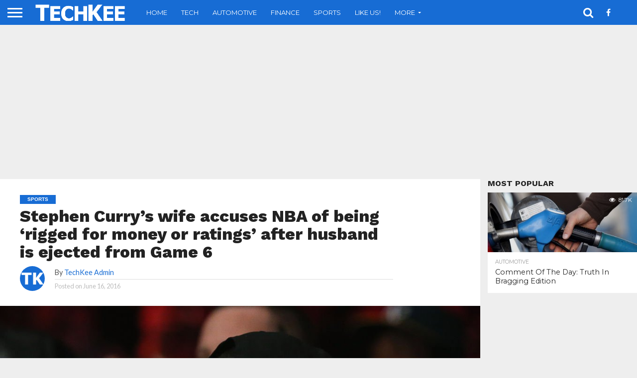

--- FILE ---
content_type: text/html; charset=UTF-8
request_url: https://www.techkee.com/stephen-currys-wife-accuses-nba-of-being-rigged-for-money-or-ratings-after-husband-is-ejected-from-game-6/
body_size: 22370
content:
<!DOCTYPE html>
<html lang="en-US">
<head>
<meta charset="UTF-8" >
<meta name="viewport" id="viewport" content="width=device-width, initial-scale=1.0, maximum-scale=1.0, minimum-scale=1.0, user-scalable=no" />


<link rel="alternate" type="application/rss+xml" title="RSS 2.0" href="https://www.techkee.com/feed/" />
<link rel="alternate" type="text/xml" title="RSS .92" href="https://www.techkee.com/feed/rss/" />
<link rel="alternate" type="application/atom+xml" title="Atom 0.3" href="https://www.techkee.com/feed/atom/" />
<link rel="pingback" href="https://www.techkee.com/xmlrpc.php" />

<meta property="og:image" content="https://www.techkee.com/wp-content/uploads/2016/06/8425fa0957-1000x600.jpeg" />
<meta name="twitter:image" content="https://www.techkee.com/wp-content/uploads/2016/06/8425fa0957-1000x600.jpeg" />

<meta property="og:type" content="article" />
<meta property="og:description" content="Ezra Shaw/Getty Images The NBA Finals have officially reach bat-poop crazy status. The Cleveland Cavaliers have erased a 3-1 deficit in the series and forced a Game 7 back in the Oakland. But before the clock hit triple-zero, Stephen Curry fouled out and then was ejected when he threw his mouthpiece and hit a fan. [&hellip;]" />
<meta name="twitter:card" content="summary">
<meta name="twitter:url" content="https://www.techkee.com/stephen-currys-wife-accuses-nba-of-being-rigged-for-money-or-ratings-after-husband-is-ejected-from-game-6/">
<meta name="twitter:title" content="Stephen Curry&#8217;s wife accuses NBA of being &#8216;rigged for money or ratings&#8217; after husband is ejected from Game 6">
<meta name="twitter:description" content="Ezra Shaw/Getty Images The NBA Finals have officially reach bat-poop crazy status. The Cleveland Cavaliers have erased a 3-1 deficit in the series and forced a Game 7 back in the Oakland. But before the clock hit triple-zero, Stephen Curry fouled out and then was ejected when he threw his mouthpiece and hit a fan. [&hellip;]">


<meta name='robots' content='index, follow, max-image-preview:large, max-snippet:-1, max-video-preview:-1' />

	<!-- This site is optimized with the Yoast SEO plugin v26.6 - https://yoast.com/wordpress/plugins/seo/ -->
	<title>Stephen Curry&#039;s wife accuses NBA of being &#039;rigged for money or ratings&#039; after husband is ejected from Game 6 - TechKee</title>
	<link rel="canonical" href="https://www.techkee.com/stephen-currys-wife-accuses-nba-of-being-rigged-for-money-or-ratings-after-husband-is-ejected-from-game-6/" />
	<meta property="og:locale" content="en_US" />
	<meta property="og:type" content="article" />
	<meta property="og:title" content="Stephen Curry&#039;s wife accuses NBA of being &#039;rigged for money or ratings&#039; after husband is ejected from Game 6 - TechKee" />
	<meta property="og:description" content="Ezra Shaw/Getty Images The NBA Finals have officially reach bat-poop crazy status. The Cleveland Cavaliers have erased a 3-1 deficit in the series and forced a Game 7 back in the Oakland. But before the clock hit triple-zero, Stephen Curry fouled out and then was ejected when he threw his mouthpiece and hit a fan. [&hellip;]" />
	<meta property="og:url" content="https://www.techkee.com/stephen-currys-wife-accuses-nba-of-being-rigged-for-money-or-ratings-after-husband-is-ejected-from-game-6/" />
	<meta property="og:site_name" content="TechKee" />
	<meta property="article:publisher" content="https://www.facebook.com/techkee" />
	<meta property="article:published_time" content="2016-06-16T05:00:48+00:00" />
	<meta property="og:image" content="https://www.techkee.com/wp-content/uploads/2016/06/8425fa0957.jpeg" />
	<meta property="og:image:width" content="1024" />
	<meta property="og:image:height" content="709" />
	<meta property="og:image:type" content="image/jpeg" />
	<meta name="author" content="TechKee Admin" />
	<meta name="twitter:card" content="summary_large_image" />
	<meta name="twitter:label1" content="Written by" />
	<meta name="twitter:data1" content="TechKee Admin" />
	<meta name="twitter:label2" content="Est. reading time" />
	<meta name="twitter:data2" content="1 minute" />
	<script type="application/ld+json" class="yoast-schema-graph">{"@context":"https://schema.org","@graph":[{"@type":"Article","@id":"https://www.techkee.com/stephen-currys-wife-accuses-nba-of-being-rigged-for-money-or-ratings-after-husband-is-ejected-from-game-6/#article","isPartOf":{"@id":"https://www.techkee.com/stephen-currys-wife-accuses-nba-of-being-rigged-for-money-or-ratings-after-husband-is-ejected-from-game-6/"},"author":{"name":"TechKee Admin","@id":"https://www.techkee.com/#/schema/person/7c1e17c7462c117ccf1c2be0b15faccd"},"headline":"Stephen Curry&#8217;s wife accuses NBA of being &#8216;rigged for money or ratings&#8217; after husband is ejected from Game 6","datePublished":"2016-06-16T05:00:48+00:00","mainEntityOfPage":{"@id":"https://www.techkee.com/stephen-currys-wife-accuses-nba-of-being-rigged-for-money-or-ratings-after-husband-is-ejected-from-game-6/"},"wordCount":278,"commentCount":0,"publisher":{"@id":"https://www.techkee.com/#organization"},"image":{"@id":"https://www.techkee.com/stephen-currys-wife-accuses-nba-of-being-rigged-for-money-or-ratings-after-husband-is-ejected-from-game-6/#primaryimage"},"thumbnailUrl":"https://www.techkee.com/wp-content/uploads/2016/06/8425fa0957.jpeg","keywords":["featured"],"articleSection":["Sports"],"inLanguage":"en-US","potentialAction":[{"@type":"CommentAction","name":"Comment","target":["https://www.techkee.com/stephen-currys-wife-accuses-nba-of-being-rigged-for-money-or-ratings-after-husband-is-ejected-from-game-6/#respond"]}]},{"@type":"WebPage","@id":"https://www.techkee.com/stephen-currys-wife-accuses-nba-of-being-rigged-for-money-or-ratings-after-husband-is-ejected-from-game-6/","url":"https://www.techkee.com/stephen-currys-wife-accuses-nba-of-being-rigged-for-money-or-ratings-after-husband-is-ejected-from-game-6/","name":"Stephen Curry's wife accuses NBA of being 'rigged for money or ratings' after husband is ejected from Game 6 - TechKee","isPartOf":{"@id":"https://www.techkee.com/#website"},"primaryImageOfPage":{"@id":"https://www.techkee.com/stephen-currys-wife-accuses-nba-of-being-rigged-for-money-or-ratings-after-husband-is-ejected-from-game-6/#primaryimage"},"image":{"@id":"https://www.techkee.com/stephen-currys-wife-accuses-nba-of-being-rigged-for-money-or-ratings-after-husband-is-ejected-from-game-6/#primaryimage"},"thumbnailUrl":"https://www.techkee.com/wp-content/uploads/2016/06/8425fa0957.jpeg","datePublished":"2016-06-16T05:00:48+00:00","breadcrumb":{"@id":"https://www.techkee.com/stephen-currys-wife-accuses-nba-of-being-rigged-for-money-or-ratings-after-husband-is-ejected-from-game-6/#breadcrumb"},"inLanguage":"en-US","potentialAction":[{"@type":"ReadAction","target":["https://www.techkee.com/stephen-currys-wife-accuses-nba-of-being-rigged-for-money-or-ratings-after-husband-is-ejected-from-game-6/"]}]},{"@type":"ImageObject","inLanguage":"en-US","@id":"https://www.techkee.com/stephen-currys-wife-accuses-nba-of-being-rigged-for-money-or-ratings-after-husband-is-ejected-from-game-6/#primaryimage","url":"https://www.techkee.com/wp-content/uploads/2016/06/8425fa0957.jpeg","contentUrl":"https://www.techkee.com/wp-content/uploads/2016/06/8425fa0957.jpeg","width":1024,"height":709},{"@type":"BreadcrumbList","@id":"https://www.techkee.com/stephen-currys-wife-accuses-nba-of-being-rigged-for-money-or-ratings-after-husband-is-ejected-from-game-6/#breadcrumb","itemListElement":[{"@type":"ListItem","position":1,"name":"Home","item":"https://www.techkee.com/"},{"@type":"ListItem","position":2,"name":"Stephen Curry&#8217;s wife accuses NBA of being &#8216;rigged for money or ratings&#8217; after husband is ejected from Game 6"}]},{"@type":"WebSite","@id":"https://www.techkee.com/#website","url":"https://www.techkee.com/","name":"TechKee","description":"Latest Top News","publisher":{"@id":"https://www.techkee.com/#organization"},"potentialAction":[{"@type":"SearchAction","target":{"@type":"EntryPoint","urlTemplate":"https://www.techkee.com/?s={search_term_string}"},"query-input":{"@type":"PropertyValueSpecification","valueRequired":true,"valueName":"search_term_string"}}],"inLanguage":"en-US"},{"@type":"Organization","@id":"https://www.techkee.com/#organization","name":"TechKee","url":"https://www.techkee.com/","logo":{"@type":"ImageObject","inLanguage":"en-US","@id":"https://www.techkee.com/#/schema/logo/image/","url":"https://www.techkee.com/wp-content/uploads/2019/10/logo.png","contentUrl":"https://www.techkee.com/wp-content/uploads/2019/10/logo.png","width":237,"height":50,"caption":"TechKee"},"image":{"@id":"https://www.techkee.com/#/schema/logo/image/"},"sameAs":["https://www.facebook.com/techkee"]},{"@type":"Person","@id":"https://www.techkee.com/#/schema/person/7c1e17c7462c117ccf1c2be0b15faccd","name":"TechKee Admin","image":{"@type":"ImageObject","inLanguage":"en-US","@id":"https://www.techkee.com/#/schema/person/image/","url":"https://secure.gravatar.com/avatar/c4f2dbad2db4905b76b9bbbe35280b5a6808ec85da426fe3e47da7d4bc638ee4?s=96&d=mm&r=g","contentUrl":"https://secure.gravatar.com/avatar/c4f2dbad2db4905b76b9bbbe35280b5a6808ec85da426fe3e47da7d4bc638ee4?s=96&d=mm&r=g","caption":"TechKee Admin"},"url":"https://www.techkee.com/author/admin/"}]}</script>
	<!-- / Yoast SEO plugin. -->


<link rel='dns-prefetch' href='//netdna.bootstrapcdn.com' />
<link rel='dns-prefetch' href='//fonts.googleapis.com' />
<link rel="alternate" type="application/rss+xml" title="TechKee &raquo; Feed" href="https://www.techkee.com/feed/" />
<link rel="alternate" type="application/rss+xml" title="TechKee &raquo; Comments Feed" href="https://www.techkee.com/comments/feed/" />
<link rel="alternate" type="application/rss+xml" title="TechKee &raquo; Stephen Curry&#8217;s wife accuses NBA of being &#8216;rigged for money or ratings&#8217; after husband is ejected from Game 6 Comments Feed" href="https://www.techkee.com/stephen-currys-wife-accuses-nba-of-being-rigged-for-money-or-ratings-after-husband-is-ejected-from-game-6/feed/" />
<link rel="alternate" title="oEmbed (JSON)" type="application/json+oembed" href="https://www.techkee.com/wp-json/oembed/1.0/embed?url=https%3A%2F%2Fwww.techkee.com%2Fstephen-currys-wife-accuses-nba-of-being-rigged-for-money-or-ratings-after-husband-is-ejected-from-game-6%2F" />
<link rel="alternate" title="oEmbed (XML)" type="text/xml+oembed" href="https://www.techkee.com/wp-json/oembed/1.0/embed?url=https%3A%2F%2Fwww.techkee.com%2Fstephen-currys-wife-accuses-nba-of-being-rigged-for-money-or-ratings-after-husband-is-ejected-from-game-6%2F&#038;format=xml" />
<style id='wp-img-auto-sizes-contain-inline-css' type='text/css'>
img:is([sizes=auto i],[sizes^="auto," i]){contain-intrinsic-size:3000px 1500px}
/*# sourceURL=wp-img-auto-sizes-contain-inline-css */
</style>
<style id='wp-emoji-styles-inline-css' type='text/css'>

	img.wp-smiley, img.emoji {
		display: inline !important;
		border: none !important;
		box-shadow: none !important;
		height: 1em !important;
		width: 1em !important;
		margin: 0 0.07em !important;
		vertical-align: -0.1em !important;
		background: none !important;
		padding: 0 !important;
	}
/*# sourceURL=wp-emoji-styles-inline-css */
</style>
<style id='wp-block-library-inline-css' type='text/css'>
:root{--wp-block-synced-color:#7a00df;--wp-block-synced-color--rgb:122,0,223;--wp-bound-block-color:var(--wp-block-synced-color);--wp-editor-canvas-background:#ddd;--wp-admin-theme-color:#007cba;--wp-admin-theme-color--rgb:0,124,186;--wp-admin-theme-color-darker-10:#006ba1;--wp-admin-theme-color-darker-10--rgb:0,107,160.5;--wp-admin-theme-color-darker-20:#005a87;--wp-admin-theme-color-darker-20--rgb:0,90,135;--wp-admin-border-width-focus:2px}@media (min-resolution:192dpi){:root{--wp-admin-border-width-focus:1.5px}}.wp-element-button{cursor:pointer}:root .has-very-light-gray-background-color{background-color:#eee}:root .has-very-dark-gray-background-color{background-color:#313131}:root .has-very-light-gray-color{color:#eee}:root .has-very-dark-gray-color{color:#313131}:root .has-vivid-green-cyan-to-vivid-cyan-blue-gradient-background{background:linear-gradient(135deg,#00d084,#0693e3)}:root .has-purple-crush-gradient-background{background:linear-gradient(135deg,#34e2e4,#4721fb 50%,#ab1dfe)}:root .has-hazy-dawn-gradient-background{background:linear-gradient(135deg,#faaca8,#dad0ec)}:root .has-subdued-olive-gradient-background{background:linear-gradient(135deg,#fafae1,#67a671)}:root .has-atomic-cream-gradient-background{background:linear-gradient(135deg,#fdd79a,#004a59)}:root .has-nightshade-gradient-background{background:linear-gradient(135deg,#330968,#31cdcf)}:root .has-midnight-gradient-background{background:linear-gradient(135deg,#020381,#2874fc)}:root{--wp--preset--font-size--normal:16px;--wp--preset--font-size--huge:42px}.has-regular-font-size{font-size:1em}.has-larger-font-size{font-size:2.625em}.has-normal-font-size{font-size:var(--wp--preset--font-size--normal)}.has-huge-font-size{font-size:var(--wp--preset--font-size--huge)}.has-text-align-center{text-align:center}.has-text-align-left{text-align:left}.has-text-align-right{text-align:right}.has-fit-text{white-space:nowrap!important}#end-resizable-editor-section{display:none}.aligncenter{clear:both}.items-justified-left{justify-content:flex-start}.items-justified-center{justify-content:center}.items-justified-right{justify-content:flex-end}.items-justified-space-between{justify-content:space-between}.screen-reader-text{border:0;clip-path:inset(50%);height:1px;margin:-1px;overflow:hidden;padding:0;position:absolute;width:1px;word-wrap:normal!important}.screen-reader-text:focus{background-color:#ddd;clip-path:none;color:#444;display:block;font-size:1em;height:auto;left:5px;line-height:normal;padding:15px 23px 14px;text-decoration:none;top:5px;width:auto;z-index:100000}html :where(.has-border-color){border-style:solid}html :where([style*=border-top-color]){border-top-style:solid}html :where([style*=border-right-color]){border-right-style:solid}html :where([style*=border-bottom-color]){border-bottom-style:solid}html :where([style*=border-left-color]){border-left-style:solid}html :where([style*=border-width]){border-style:solid}html :where([style*=border-top-width]){border-top-style:solid}html :where([style*=border-right-width]){border-right-style:solid}html :where([style*=border-bottom-width]){border-bottom-style:solid}html :where([style*=border-left-width]){border-left-style:solid}html :where(img[class*=wp-image-]){height:auto;max-width:100%}:where(figure){margin:0 0 1em}html :where(.is-position-sticky){--wp-admin--admin-bar--position-offset:var(--wp-admin--admin-bar--height,0px)}@media screen and (max-width:600px){html :where(.is-position-sticky){--wp-admin--admin-bar--position-offset:0px}}

/*# sourceURL=wp-block-library-inline-css */
</style><style id='global-styles-inline-css' type='text/css'>
:root{--wp--preset--aspect-ratio--square: 1;--wp--preset--aspect-ratio--4-3: 4/3;--wp--preset--aspect-ratio--3-4: 3/4;--wp--preset--aspect-ratio--3-2: 3/2;--wp--preset--aspect-ratio--2-3: 2/3;--wp--preset--aspect-ratio--16-9: 16/9;--wp--preset--aspect-ratio--9-16: 9/16;--wp--preset--color--black: #000000;--wp--preset--color--cyan-bluish-gray: #abb8c3;--wp--preset--color--white: #ffffff;--wp--preset--color--pale-pink: #f78da7;--wp--preset--color--vivid-red: #cf2e2e;--wp--preset--color--luminous-vivid-orange: #ff6900;--wp--preset--color--luminous-vivid-amber: #fcb900;--wp--preset--color--light-green-cyan: #7bdcb5;--wp--preset--color--vivid-green-cyan: #00d084;--wp--preset--color--pale-cyan-blue: #8ed1fc;--wp--preset--color--vivid-cyan-blue: #0693e3;--wp--preset--color--vivid-purple: #9b51e0;--wp--preset--gradient--vivid-cyan-blue-to-vivid-purple: linear-gradient(135deg,rgb(6,147,227) 0%,rgb(155,81,224) 100%);--wp--preset--gradient--light-green-cyan-to-vivid-green-cyan: linear-gradient(135deg,rgb(122,220,180) 0%,rgb(0,208,130) 100%);--wp--preset--gradient--luminous-vivid-amber-to-luminous-vivid-orange: linear-gradient(135deg,rgb(252,185,0) 0%,rgb(255,105,0) 100%);--wp--preset--gradient--luminous-vivid-orange-to-vivid-red: linear-gradient(135deg,rgb(255,105,0) 0%,rgb(207,46,46) 100%);--wp--preset--gradient--very-light-gray-to-cyan-bluish-gray: linear-gradient(135deg,rgb(238,238,238) 0%,rgb(169,184,195) 100%);--wp--preset--gradient--cool-to-warm-spectrum: linear-gradient(135deg,rgb(74,234,220) 0%,rgb(151,120,209) 20%,rgb(207,42,186) 40%,rgb(238,44,130) 60%,rgb(251,105,98) 80%,rgb(254,248,76) 100%);--wp--preset--gradient--blush-light-purple: linear-gradient(135deg,rgb(255,206,236) 0%,rgb(152,150,240) 100%);--wp--preset--gradient--blush-bordeaux: linear-gradient(135deg,rgb(254,205,165) 0%,rgb(254,45,45) 50%,rgb(107,0,62) 100%);--wp--preset--gradient--luminous-dusk: linear-gradient(135deg,rgb(255,203,112) 0%,rgb(199,81,192) 50%,rgb(65,88,208) 100%);--wp--preset--gradient--pale-ocean: linear-gradient(135deg,rgb(255,245,203) 0%,rgb(182,227,212) 50%,rgb(51,167,181) 100%);--wp--preset--gradient--electric-grass: linear-gradient(135deg,rgb(202,248,128) 0%,rgb(113,206,126) 100%);--wp--preset--gradient--midnight: linear-gradient(135deg,rgb(2,3,129) 0%,rgb(40,116,252) 100%);--wp--preset--font-size--small: 13px;--wp--preset--font-size--medium: 20px;--wp--preset--font-size--large: 36px;--wp--preset--font-size--x-large: 42px;--wp--preset--spacing--20: 0.44rem;--wp--preset--spacing--30: 0.67rem;--wp--preset--spacing--40: 1rem;--wp--preset--spacing--50: 1.5rem;--wp--preset--spacing--60: 2.25rem;--wp--preset--spacing--70: 3.38rem;--wp--preset--spacing--80: 5.06rem;--wp--preset--shadow--natural: 6px 6px 9px rgba(0, 0, 0, 0.2);--wp--preset--shadow--deep: 12px 12px 50px rgba(0, 0, 0, 0.4);--wp--preset--shadow--sharp: 6px 6px 0px rgba(0, 0, 0, 0.2);--wp--preset--shadow--outlined: 6px 6px 0px -3px rgb(255, 255, 255), 6px 6px rgb(0, 0, 0);--wp--preset--shadow--crisp: 6px 6px 0px rgb(0, 0, 0);}:where(.is-layout-flex){gap: 0.5em;}:where(.is-layout-grid){gap: 0.5em;}body .is-layout-flex{display: flex;}.is-layout-flex{flex-wrap: wrap;align-items: center;}.is-layout-flex > :is(*, div){margin: 0;}body .is-layout-grid{display: grid;}.is-layout-grid > :is(*, div){margin: 0;}:where(.wp-block-columns.is-layout-flex){gap: 2em;}:where(.wp-block-columns.is-layout-grid){gap: 2em;}:where(.wp-block-post-template.is-layout-flex){gap: 1.25em;}:where(.wp-block-post-template.is-layout-grid){gap: 1.25em;}.has-black-color{color: var(--wp--preset--color--black) !important;}.has-cyan-bluish-gray-color{color: var(--wp--preset--color--cyan-bluish-gray) !important;}.has-white-color{color: var(--wp--preset--color--white) !important;}.has-pale-pink-color{color: var(--wp--preset--color--pale-pink) !important;}.has-vivid-red-color{color: var(--wp--preset--color--vivid-red) !important;}.has-luminous-vivid-orange-color{color: var(--wp--preset--color--luminous-vivid-orange) !important;}.has-luminous-vivid-amber-color{color: var(--wp--preset--color--luminous-vivid-amber) !important;}.has-light-green-cyan-color{color: var(--wp--preset--color--light-green-cyan) !important;}.has-vivid-green-cyan-color{color: var(--wp--preset--color--vivid-green-cyan) !important;}.has-pale-cyan-blue-color{color: var(--wp--preset--color--pale-cyan-blue) !important;}.has-vivid-cyan-blue-color{color: var(--wp--preset--color--vivid-cyan-blue) !important;}.has-vivid-purple-color{color: var(--wp--preset--color--vivid-purple) !important;}.has-black-background-color{background-color: var(--wp--preset--color--black) !important;}.has-cyan-bluish-gray-background-color{background-color: var(--wp--preset--color--cyan-bluish-gray) !important;}.has-white-background-color{background-color: var(--wp--preset--color--white) !important;}.has-pale-pink-background-color{background-color: var(--wp--preset--color--pale-pink) !important;}.has-vivid-red-background-color{background-color: var(--wp--preset--color--vivid-red) !important;}.has-luminous-vivid-orange-background-color{background-color: var(--wp--preset--color--luminous-vivid-orange) !important;}.has-luminous-vivid-amber-background-color{background-color: var(--wp--preset--color--luminous-vivid-amber) !important;}.has-light-green-cyan-background-color{background-color: var(--wp--preset--color--light-green-cyan) !important;}.has-vivid-green-cyan-background-color{background-color: var(--wp--preset--color--vivid-green-cyan) !important;}.has-pale-cyan-blue-background-color{background-color: var(--wp--preset--color--pale-cyan-blue) !important;}.has-vivid-cyan-blue-background-color{background-color: var(--wp--preset--color--vivid-cyan-blue) !important;}.has-vivid-purple-background-color{background-color: var(--wp--preset--color--vivid-purple) !important;}.has-black-border-color{border-color: var(--wp--preset--color--black) !important;}.has-cyan-bluish-gray-border-color{border-color: var(--wp--preset--color--cyan-bluish-gray) !important;}.has-white-border-color{border-color: var(--wp--preset--color--white) !important;}.has-pale-pink-border-color{border-color: var(--wp--preset--color--pale-pink) !important;}.has-vivid-red-border-color{border-color: var(--wp--preset--color--vivid-red) !important;}.has-luminous-vivid-orange-border-color{border-color: var(--wp--preset--color--luminous-vivid-orange) !important;}.has-luminous-vivid-amber-border-color{border-color: var(--wp--preset--color--luminous-vivid-amber) !important;}.has-light-green-cyan-border-color{border-color: var(--wp--preset--color--light-green-cyan) !important;}.has-vivid-green-cyan-border-color{border-color: var(--wp--preset--color--vivid-green-cyan) !important;}.has-pale-cyan-blue-border-color{border-color: var(--wp--preset--color--pale-cyan-blue) !important;}.has-vivid-cyan-blue-border-color{border-color: var(--wp--preset--color--vivid-cyan-blue) !important;}.has-vivid-purple-border-color{border-color: var(--wp--preset--color--vivid-purple) !important;}.has-vivid-cyan-blue-to-vivid-purple-gradient-background{background: var(--wp--preset--gradient--vivid-cyan-blue-to-vivid-purple) !important;}.has-light-green-cyan-to-vivid-green-cyan-gradient-background{background: var(--wp--preset--gradient--light-green-cyan-to-vivid-green-cyan) !important;}.has-luminous-vivid-amber-to-luminous-vivid-orange-gradient-background{background: var(--wp--preset--gradient--luminous-vivid-amber-to-luminous-vivid-orange) !important;}.has-luminous-vivid-orange-to-vivid-red-gradient-background{background: var(--wp--preset--gradient--luminous-vivid-orange-to-vivid-red) !important;}.has-very-light-gray-to-cyan-bluish-gray-gradient-background{background: var(--wp--preset--gradient--very-light-gray-to-cyan-bluish-gray) !important;}.has-cool-to-warm-spectrum-gradient-background{background: var(--wp--preset--gradient--cool-to-warm-spectrum) !important;}.has-blush-light-purple-gradient-background{background: var(--wp--preset--gradient--blush-light-purple) !important;}.has-blush-bordeaux-gradient-background{background: var(--wp--preset--gradient--blush-bordeaux) !important;}.has-luminous-dusk-gradient-background{background: var(--wp--preset--gradient--luminous-dusk) !important;}.has-pale-ocean-gradient-background{background: var(--wp--preset--gradient--pale-ocean) !important;}.has-electric-grass-gradient-background{background: var(--wp--preset--gradient--electric-grass) !important;}.has-midnight-gradient-background{background: var(--wp--preset--gradient--midnight) !important;}.has-small-font-size{font-size: var(--wp--preset--font-size--small) !important;}.has-medium-font-size{font-size: var(--wp--preset--font-size--medium) !important;}.has-large-font-size{font-size: var(--wp--preset--font-size--large) !important;}.has-x-large-font-size{font-size: var(--wp--preset--font-size--x-large) !important;}
/*# sourceURL=global-styles-inline-css */
</style>

<style id='classic-theme-styles-inline-css' type='text/css'>
/*! This file is auto-generated */
.wp-block-button__link{color:#fff;background-color:#32373c;border-radius:9999px;box-shadow:none;text-decoration:none;padding:calc(.667em + 2px) calc(1.333em + 2px);font-size:1.125em}.wp-block-file__button{background:#32373c;color:#fff;text-decoration:none}
/*# sourceURL=/wp-includes/css/classic-themes.min.css */
</style>
<link rel='stylesheet' id='mvp-score-style-css' href='https://www.techkee.com/wp-content/plugins/mvp-scoreboard/css/score-style.css?ver=6.9' type='text/css' media='all' />
<link rel='stylesheet' id='mvp-reset-css' href='https://www.techkee.com/wp-content/themes/flex-mag/css/reset.css?ver=6.9' type='text/css' media='all' />
<link rel='stylesheet' id='mvp-fontawesome-css' href='//netdna.bootstrapcdn.com/font-awesome/4.7.0/css/font-awesome.css?ver=6.9' type='text/css' media='all' />
<link rel='stylesheet' id='mvp-style-css' href='https://www.techkee.com/wp-content/themes/flex-mag/style.css?ver=6.9' type='text/css' media='all' />
<link rel='stylesheet' id='mvp-fonts-css' href='//fonts.googleapis.com/css?family=Oswald%3A400%2C700%7CLato%3A400%2C700%7CWork+Sans%3A900%7CMontserrat%3A400%2C700%7COpen+Sans%3A800%7CPlayfair+Display%3A400%2C700%2C900%7CQuicksand%7CRaleway%3A200%2C400%2C700%7CRoboto+Slab%3A400%2C700%7CWork+Sans%3A100%2C200%2C300%2C400%2C500%2C600%2C700%2C800%2C900%7CMontserrat%3A100%2C200%2C300%2C400%2C500%2C600%2C700%2C800%2C900%7CWork+Sans%3A100%2C200%2C300%2C400%2C500%2C600%2C700%2C800%2C900%7CLato%3A100%2C200%2C300%2C400%2C500%2C600%2C700%2C800%2C900%7CMontserrat%3A100%2C200%2C300%2C400%2C500%2C600%2C700%2C800%2C900%26subset%3Dlatin%2Clatin-ext%2Ccyrillic%2Ccyrillic-ext%2Cgreek-ext%2Cgreek%2Cvietnamese' type='text/css' media='all' />
<link rel='stylesheet' id='mvp-media-queries-css' href='https://www.techkee.com/wp-content/themes/flex-mag/css/media-queries.css?ver=6.9' type='text/css' media='all' />
<script type="text/javascript">
		var obHost ="https://www.techkee.com/";
		</script><script type="text/javascript" src="https://www.techkee.com/wp-includes/js/jquery/jquery.min.js?ver=3.7.1" id="jquery-core-js"></script>
<script type="text/javascript" src="https://www.techkee.com/wp-includes/js/jquery/jquery-migrate.min.js?ver=3.4.1" id="jquery-migrate-js"></script>
<script type="text/javascript" src="https://www.techkee.com/wp-content/plugins/wp-pipes/assets/js/call_pipe.js?ver=6.9" id="my_custom_script-js"></script>
<link rel="https://api.w.org/" href="https://www.techkee.com/wp-json/" /><link rel="alternate" title="JSON" type="application/json" href="https://www.techkee.com/wp-json/wp/v2/posts/15253" /><link rel="EditURI" type="application/rsd+xml" title="RSD" href="https://www.techkee.com/xmlrpc.php?rsd" />
<meta name="generator" content="WordPress 6.9" />
<link rel='shortlink' href='https://www.techkee.com/?p=15253' />

<style type='text/css'>

#wallpaper {
	background: url() no-repeat 50% 0;
	}
body,
.blog-widget-text p,
.feat-widget-text p,
.post-info-right,
span.post-excerpt,
span.feat-caption,
span.soc-count-text,
#content-main p,
#commentspopup .comments-pop,
.archive-list-text p,
.author-box-bot p,
#post-404 p,
.foot-widget,
#home-feat-text p,
.feat-top2-left-text p,
.feat-wide1-text p,
.feat-wide4-text p,
#content-main table,
.foot-copy p,
.video-main-text p {
	font-family: 'Lato', sans-serif;
	}

a,
a:visited,
.post-info-name a {
	color: #176cd4;
	}

a:hover {
	color: #999999;
	}

.fly-but-wrap,
span.feat-cat,
span.post-head-cat,
.prev-next-text a,
.prev-next-text a:visited,
.prev-next-text a:hover {
	background: #176cd4;
	}

.fly-but-wrap {
	background: #176cd4;
	}

.fly-but-wrap span {
	background: #ffffff;
	}

.woocommerce .star-rating span:before {
	color: #176cd4;
	}

.woocommerce .widget_price_filter .ui-slider .ui-slider-range,
.woocommerce .widget_price_filter .ui-slider .ui-slider-handle {
	background-color: #176cd4;
	}

.woocommerce span.onsale,
.woocommerce #respond input#submit.alt,
.woocommerce a.button.alt,
.woocommerce button.button.alt,
.woocommerce input.button.alt,
.woocommerce #respond input#submit.alt:hover,
.woocommerce a.button.alt:hover,
.woocommerce button.button.alt:hover,
.woocommerce input.button.alt:hover {
	background-color: #176cd4;
	}

span.post-header {
	border-top: 4px solid #176cd4;
	}

#main-nav-wrap,
nav.main-menu-wrap,
.nav-logo,
.nav-right-wrap,
.nav-menu-out,
.nav-logo-out,
#head-main-top {
	-webkit-backface-visibility: hidden;
	background: #176cd4;
	}

nav.main-menu-wrap ul li a,
.nav-menu-out:hover ul li:hover a,
.nav-menu-out:hover span.nav-search-but:hover i,
.nav-menu-out:hover span.nav-soc-but:hover i,
span.nav-search-but i,
span.nav-soc-but i {
	color: #ffffff;
	}

.nav-menu-out:hover li.menu-item-has-children:hover a:after,
nav.main-menu-wrap ul li.menu-item-has-children a:after {
	border-color: #ffffff transparent transparent transparent;
	}

.nav-menu-out:hover ul li a,
.nav-menu-out:hover span.nav-search-but i,
.nav-menu-out:hover span.nav-soc-but i {
	color: #588bc9;
	}

.nav-menu-out:hover li.menu-item-has-children a:after {
	border-color: #588bc9 transparent transparent transparent;
	}

.nav-menu-out:hover ul li ul.mega-list li a,
.side-list-text p,
.row-widget-text p,
.blog-widget-text h2,
.feat-widget-text h2,
.archive-list-text h2,
h2.author-list-head a,
.mvp-related-text a {
	color: #222222;
	}

ul.mega-list li:hover a,
ul.side-list li:hover .side-list-text p,
ul.row-widget-list li:hover .row-widget-text p,
ul.blog-widget-list li:hover .blog-widget-text h2,
.feat-widget-wrap:hover .feat-widget-text h2,
ul.archive-list li:hover .archive-list-text h2,
ul.archive-col-list li:hover .archive-list-text h2,
h2.author-list-head a:hover,
.mvp-related-posts ul li:hover .mvp-related-text a {
	color: #999999 !important;
	}

span.more-posts-text,
a.inf-more-but,
#comments-button a,
#comments-button span.comment-but-text {
	border: 1px solid #176cd4;
	}

span.more-posts-text,
a.inf-more-but,
#comments-button a,
#comments-button span.comment-but-text {
	color: #176cd4 !important;
	}

#comments-button a:hover,
#comments-button span.comment-but-text:hover,
a.inf-more-but:hover,
span.more-posts-text:hover {
	background: #176cd4;
	}

nav.main-menu-wrap ul li a,
ul.col-tabs li a,
nav.fly-nav-menu ul li a,
.foot-menu .menu li a {
	font-family: 'Montserrat', sans-serif;
	}

.feat-top2-right-text h2,
.side-list-text p,
.side-full-text p,
.row-widget-text p,
.feat-widget-text h2,
.blog-widget-text h2,
.prev-next-text a,
.prev-next-text a:visited,
.prev-next-text a:hover,
span.post-header,
.archive-list-text h2,
#woo-content h1.page-title,
.woocommerce div.product .product_title,
.woocommerce ul.products li.product h3,
.video-main-text h2,
.mvp-related-text a {
	font-family: 'Montserrat', sans-serif;
	}

.feat-wide-sub-text h2,
#home-feat-text h2,
.feat-top2-left-text h2,
.feat-wide1-text h2,
.feat-wide4-text h2,
.feat-wide5-text h2,
h1.post-title,
#content-main h1.post-title,
#post-404 h1,
h1.post-title-wide,
#content-main blockquote p,
#commentspopup #content-main h1 {
	font-family: 'Work Sans', sans-serif;
	}

h3.home-feat-title,
h3.side-list-title,
#infscr-loading,
.score-nav-menu select,
h1.cat-head,
h1.arch-head,
h2.author-list-head,
h3.foot-head,
.woocommerce ul.product_list_widget span.product-title,
.woocommerce ul.product_list_widget li a,
.woocommerce #reviews #comments ol.commentlist li .comment-text p.meta,
.woocommerce .related h2,
.woocommerce div.product .woocommerce-tabs .panel h2,
.woocommerce div.product .product_title,
#content-main h1,
#content-main h2,
#content-main h3,
#content-main h4,
#content-main h5,
#content-main h6 {
	font-family: 'Work Sans', sans-serif;
	}

</style>
	
<style type="text/css">


.post-cont-out,
.post-cont-in {
	margin-right: 0;
	}

.nav-links {
	display: none;
	}







	

body {
background-color: #EEEEEE
}</style>

<link rel="pingback" href="https://www.techkee.com/xmlrpc.php"><style type="text/css" id="sns_global_styles">span.author-email {
  display: none;
}

li.email-item {
  display: none;
}

span.author-name {
  pointer-events: none;
  cursor: default;
}</style><link rel="icon" href="https://www.techkee.com/wp-content/uploads/2018/03/cropped-symbol-32x32.png" sizes="32x32" />
<link rel="icon" href="https://www.techkee.com/wp-content/uploads/2018/03/cropped-symbol-192x192.png" sizes="192x192" />
<link rel="apple-touch-icon" href="https://www.techkee.com/wp-content/uploads/2018/03/cropped-symbol-180x180.png" />
<meta name="msapplication-TileImage" content="https://www.techkee.com/wp-content/uploads/2018/03/cropped-symbol-270x270.png" />

<link rel='stylesheet' id='wpajans_dedect-css' href='https://www.techkee.com/wp-content/plugins/wp-adblock-dedect/css/wpajans_dedect.css?ver=6.9' type='text/css' media='all' />
</head>

<body class="wp-singular post-template-default single single-post postid-15253 single-format-standard wp-embed-responsive wp-theme-flex-mag">
	<div id="site" class="left relative">
		<div id="site-wrap" class="left relative">
						<div id="fly-wrap">
	<div class="fly-wrap-out">
		<div class="fly-side-wrap">
			<ul class="fly-bottom-soc left relative">
									<li class="fb-soc">
						<a href="http://www.facebook.com/techkeeblog" target="_blank">
						<i class="fa fa-facebook-square fa-2"></i>
						</a>
					</li>
																																					<li class="rss-soc">
						<a href="https://www.techkee.com/feed/rss/" target="_blank">
						<i class="fa fa-rss fa-2"></i>
						</a>
					</li>
							</ul>
		</div><!--fly-side-wrap-->
		<div class="fly-wrap-in">
			<div id="fly-menu-wrap">
				<nav class="fly-nav-menu left relative">
					<div class="menu-default-menu-container"><ul id="menu-default-menu" class="menu"><li id="menu-item-20" class="menu-item menu-item-type-post_type menu-item-object-page menu-item-home menu-item-20"><a href="https://www.techkee.com/">Home</a></li>
<li id="menu-item-23" class="menu-item menu-item-type-taxonomy menu-item-object-category menu-item-23"><a href="https://www.techkee.com/category/tech/">Tech</a></li>
<li id="menu-item-24" class="menu-item menu-item-type-taxonomy menu-item-object-category menu-item-24"><a href="https://www.techkee.com/category/automotive/">Automotive</a></li>
<li id="menu-item-25" class="menu-item menu-item-type-taxonomy menu-item-object-category menu-item-25"><a href="https://www.techkee.com/category/finance/">Finance</a></li>
<li id="menu-item-26" class="menu-item menu-item-type-taxonomy menu-item-object-category current-post-ancestor current-menu-parent current-post-parent menu-item-26"><a href="https://www.techkee.com/category/sports/">Sports</a></li>
<li id="menu-item-1448" class="menu-item menu-item-type-custom menu-item-object-custom menu-item-1448"><a href="http://www.facebook.com/techkeeblog">Like Us!</a></li>
<li id="menu-item-1650" class="menu-item menu-item-type-custom menu-item-object-custom menu-item-has-children menu-item-1650"><a href="#">More</a>
<ul class="sub-menu">
	<li id="menu-item-1651" class="menu-item menu-item-type-post_type menu-item-object-page menu-item-1651"><a href="https://www.techkee.com/about-us/">About Us</a></li>
	<li id="menu-item-2124" class="menu-item menu-item-type-post_type menu-item-object-page menu-item-2124"><a href="https://www.techkee.com/contact-us/">Contact Us</a></li>
	<li id="menu-item-1682" class="menu-item menu-item-type-post_type menu-item-object-page menu-item-1682"><a href="https://www.techkee.com/privacy-policy/">Privacy Policy</a></li>
	<li id="menu-item-1683" class="menu-item menu-item-type-post_type menu-item-object-page menu-item-1683"><a href="https://www.techkee.com/terms-and-conditions/">Terms and Conditions</a></li>
	<li id="menu-item-1684" class="menu-item menu-item-type-post_type menu-item-object-page menu-item-1684"><a href="https://www.techkee.com/disclaimer/">Disclaimer</a></li>
	<li id="menu-item-1685" class="menu-item menu-item-type-post_type menu-item-object-page menu-item-1685"><a href="https://www.techkee.com/copyright-notice/">Copyright Notice</a></li>
</ul>
</li>
</ul></div>				</nav>
			</div><!--fly-menu-wrap-->
		</div><!--fly-wrap-in-->
	</div><!--fly-wrap-out-->
</div><!--fly-wrap-->			<div id="head-main-wrap" class="left relative">
				<div id="head-main-top" class="left relative">
																																									</div><!--head-main-top-->
				<div id="main-nav-wrap">
					<div class="nav-out">
						<div class="nav-in">
							<div id="main-nav-cont" class="left" itemscope itemtype="http://schema.org/Organization">
								<div class="nav-logo-out">
									<div class="nav-left-wrap left relative">
										<div class="fly-but-wrap left relative">
											<span></span>
											<span></span>
											<span></span>
											<span></span>
										</div><!--fly-but-wrap-->
																					<div class="nav-logo left">
																									<a itemprop="url" href="https://www.techkee.com/"><img itemprop="logo" src="https://www.techkee.com/wp-content/uploads/logo.png" alt="TechKee" data-rjs="2" /></a>
																																					<h2 class="mvp-logo-title">TechKee</h2>
																							</div><!--nav-logo-->
																			</div><!--nav-left-wrap-->
									<div class="nav-logo-in">
										<div class="nav-menu-out">
											<div class="nav-menu-in">
												<nav class="main-menu-wrap left">
													<div class="menu-default-menu-container"><ul id="menu-default-menu-1" class="menu"><li class="menu-item menu-item-type-post_type menu-item-object-page menu-item-home menu-item-20"><a href="https://www.techkee.com/">Home</a></li>
<li class="menu-item menu-item-type-taxonomy menu-item-object-category menu-item-23"><a href="https://www.techkee.com/category/tech/">Tech</a></li>
<li class="menu-item menu-item-type-taxonomy menu-item-object-category menu-item-24"><a href="https://www.techkee.com/category/automotive/">Automotive</a></li>
<li class="menu-item menu-item-type-taxonomy menu-item-object-category menu-item-25"><a href="https://www.techkee.com/category/finance/">Finance</a></li>
<li class="menu-item menu-item-type-taxonomy menu-item-object-category current-post-ancestor current-menu-parent current-post-parent menu-item-26"><a href="https://www.techkee.com/category/sports/">Sports</a></li>
<li class="menu-item menu-item-type-custom menu-item-object-custom menu-item-1448"><a href="http://www.facebook.com/techkeeblog">Like Us!</a></li>
<li class="menu-item menu-item-type-custom menu-item-object-custom menu-item-has-children menu-item-1650"><a href="#">More</a>
<ul class="sub-menu">
	<li class="menu-item menu-item-type-post_type menu-item-object-page menu-item-1651"><a href="https://www.techkee.com/about-us/">About Us</a></li>
	<li class="menu-item menu-item-type-post_type menu-item-object-page menu-item-2124"><a href="https://www.techkee.com/contact-us/">Contact Us</a></li>
	<li class="menu-item menu-item-type-post_type menu-item-object-page menu-item-1682"><a href="https://www.techkee.com/privacy-policy/">Privacy Policy</a></li>
	<li class="menu-item menu-item-type-post_type menu-item-object-page menu-item-1683"><a href="https://www.techkee.com/terms-and-conditions/">Terms and Conditions</a></li>
	<li class="menu-item menu-item-type-post_type menu-item-object-page menu-item-1684"><a href="https://www.techkee.com/disclaimer/">Disclaimer</a></li>
	<li class="menu-item menu-item-type-post_type menu-item-object-page menu-item-1685"><a href="https://www.techkee.com/copyright-notice/">Copyright Notice</a></li>
</ul>
</li>
</ul></div>												</nav>
											</div><!--nav-menu-in-->
											<div class="nav-right-wrap relative">
												<div class="nav-search-wrap left relative">
													<span class="nav-search-but left"><i class="fa fa-search fa-2"></i></span>
													<div class="search-fly-wrap">
														<form method="get" id="searchform" action="https://www.techkee.com/">
	<input type="text" name="s" id="s" value="Type search term and press enter" onfocus='if (this.value == "Type search term and press enter") { this.value = ""; }' onblur='if (this.value == "") { this.value = "Type search term and press enter"; }' />
	<input type="hidden" id="searchsubmit" value="Search" />
</form>													</div><!--search-fly-wrap-->
												</div><!--nav-search-wrap-->
																									<a href="http://www.facebook.com/techkeeblog" target="_blank">
													<span class="nav-soc-but"><i class="fa fa-facebook fa-2"></i></span>
													</a>
																																			</div><!--nav-right-wrap-->
										</div><!--nav-menu-out-->
									</div><!--nav-logo-in-->
								</div><!--nav-logo-out-->
							</div><!--main-nav-cont-->
						</div><!--nav-in-->
					</div><!--nav-out-->
				</div><!--main-nav-wrap-->
			</div><!--head-main-wrap-->
										<div id="body-main-wrap" class="left relative" itemscope itemtype="http://schema.org/NewsArticle">
					<meta itemscope itemprop="mainEntityOfPage"  itemType="https://schema.org/WebPage" itemid="https://www.techkee.com/stephen-currys-wife-accuses-nba-of-being-rigged-for-money-or-ratings-after-husband-is-ejected-from-game-6/"/>
																																			<div class="body-main-out relative">
					<div class="body-main-in">
						<div id="body-main-cont" class="left relative">
																			<div id="leader-wrap" class="left relative">
								<script async src="//pagead2.googlesyndication.com/pagead/js/adsbygoogle.js"></script>
<!-- TechKee Responsive -->
<ins class="adsbygoogle"
     style="display:block"
     data-ad-client="ca-pub-9567750313567349"
     data-ad-slot="3609086542"
     data-ad-format="auto"></ins>
<script>
(adsbygoogle = window.adsbygoogle || []).push({});
</script>							</div><!--leader-wrap-->
												<div id="post-main-wrap" class="left relative">
	<div class="post-wrap-out1">
		<div class="post-wrap-in1">
			<div id="post-left-col" class="relative">
									<article id="post-area" class="post-15253 post type-post status-publish format-standard has-post-thumbnail hentry category-sports tag-featured">
													<header id="post-header">
																	<a class="post-cat-link" href="https://www.techkee.com/category/sports/"><span class="post-head-cat">Sports</span></a>
																<h1 class="post-title entry-title left" itemprop="headline">Stephen Curry&#8217;s wife accuses NBA of being &#8216;rigged for money or ratings&#8217; after husband is ejected from Game 6</h1>
																	<div id="post-info-wrap" class="left relative">
										<div class="post-info-out">
											<div class="post-info-img left relative">
												<img alt='' src='https://secure.gravatar.com/avatar/c4f2dbad2db4905b76b9bbbe35280b5a6808ec85da426fe3e47da7d4bc638ee4?s=50&#038;d=mm&#038;r=g' srcset='https://secure.gravatar.com/avatar/c4f2dbad2db4905b76b9bbbe35280b5a6808ec85da426fe3e47da7d4bc638ee4?s=100&#038;d=mm&#038;r=g 2x' class='avatar avatar-50 photo' height='50' width='50' decoding='async'/>											</div><!--post-info-img-->
											<div class="post-info-in">
												<div class="post-info-right left relative">
													<div class="post-info-name left relative" itemprop="author" itemscope itemtype="https://schema.org/Person">
														<span class="post-info-text">By</span> <span class="author-name vcard fn author" itemprop="name"><a href="https://www.techkee.com/author/admin/" title="Posts by TechKee Admin" rel="author">TechKee Admin</a></span>  <span class="author-email"><a href="mailto:admin@techkee.com"><i class="fa fa-envelope fa-2"></i></a></span>													</div><!--post-info-name-->
													<div class="post-info-date left relative">
														<span class="post-info-text">Posted on</span> <span class="post-date updated"><time class="post-date updated" itemprop="datePublished" datetime="2016-06-16">June 16, 2016</time></span>
														<meta itemprop="dateModified" content="2016-06-16"/>
													</div><!--post-info-date-->
												</div><!--post-info-right-->
											</div><!--post-info-in-->
										</div><!--post-info-out-->
									</div><!--post-info-wrap-->
															</header><!--post-header-->
																																																									<div id="post-feat-img" class="left relative" itemprop="image" itemscope itemtype="https://schema.org/ImageObject">
												<img width="1024" height="709" src="https://www.techkee.com/wp-content/uploads/2016/06/8425fa0957.jpeg" class="attachment- size- wp-post-image" alt="" decoding="async" fetchpriority="high" srcset="https://www.techkee.com/wp-content/uploads/2016/06/8425fa0957.jpeg 1024w, https://www.techkee.com/wp-content/uploads/2016/06/8425fa0957-300x208.jpeg 300w" sizes="(max-width: 1024px) 100vw, 1024px" />																								<meta itemprop="url" content="https://www.techkee.com/wp-content/uploads/2016/06/8425fa0957.jpeg">
												<meta itemprop="width" content="1024">
												<meta itemprop="height" content="709">
												<div class="post-feat-text">
																																						</div><!--post-feat-text-->
											</div><!--post-feat-img-->
																																														<div id="content-area" itemprop="articleBody" class="post-15253 post type-post status-publish format-standard has-post-thumbnail hentry category-sports tag-featured">
							<div class="post-cont-out">
								<div class="post-cont-in">
									<div id="content-main" class="left relative">

																															
																											<section class="social-sharing-top">
												<a href="#" onclick="window.open('http://www.facebook.com/sharer.php?u=https://www.techkee.com/stephen-currys-wife-accuses-nba-of-being-rigged-for-money-or-ratings-after-husband-is-ejected-from-game-6/&amp;t=Stephen Curry&#8217;s wife accuses NBA of being &#8216;rigged for money or ratings&#8217; after husband is ejected from Game 6', 'facebookShare', 'width=626,height=436'); return false;" title="Share on Facebook"><div class="facebook-share"><span class="fb-but1"><i class="fa fa-facebook fa-2"></i></span><span class="social-text">Share</span></div></a>
												<a href="#" onclick="window.open('http://twitter.com/share?text=Stephen Curry&#8217;s wife accuses NBA of being &#8216;rigged for money or ratings&#8217; after husband is ejected from Game 6 -&amp;url=https://www.techkee.com/stephen-currys-wife-accuses-nba-of-being-rigged-for-money-or-ratings-after-husband-is-ejected-from-game-6/', 'twitterShare', 'width=626,height=436'); return false;" title="Tweet This Post"><div class="twitter-share"><span class="twitter-but1"><i class="fa fa-twitter fa-2"></i></span><span class="social-text">Tweet</span></div></a>
												<a href="whatsapp://send?text=Stephen Curry&#8217;s wife accuses NBA of being &#8216;rigged for money or ratings&#8217; after husband is ejected from Game 6 https://www.techkee.com/stephen-currys-wife-accuses-nba-of-being-rigged-for-money-or-ratings-after-husband-is-ejected-from-game-6/"><div class="whatsapp-share"><span class="whatsapp-but1"><i class="fa fa-whatsapp fa-2"></i></span><span class="social-text">Share</span></div></a>
												<a href="#" onclick="window.open('http://pinterest.com/pin/create/button/?url=https://www.techkee.com/stephen-currys-wife-accuses-nba-of-being-rigged-for-money-or-ratings-after-husband-is-ejected-from-game-6/&amp;media=https://www.techkee.com/wp-content/uploads/2016/06/8425fa0957-1000x600.jpeg&amp;description=Stephen Curry&#8217;s wife accuses NBA of being &#8216;rigged for money or ratings&#8217; after husband is ejected from Game 6', 'pinterestShare', 'width=750,height=350'); return false;" title="Pin This Post"><div class="pinterest-share"><span class="pinterest-but1"><i class="fa fa-pinterest-p fa-2"></i></span><span class="social-text">Share</span></div></a>
												<a href="mailto:?subject=Stephen Curry&#8217;s wife accuses NBA of being &#8216;rigged for money or ratings&#8217; after husband is ejected from Game 6&amp;BODY=I found this article interesting and thought of sharing it with you. Check it out: https://www.techkee.com/stephen-currys-wife-accuses-nba-of-being-rigged-for-money-or-ratings-after-husband-is-ejected-from-game-6/"><div class="email-share"><span class="email-but"><i class="fa fa-envelope fa-2"></i></span><span class="social-text">Email</span></div></a>
																																																					<a href="https://www.techkee.com/stephen-currys-wife-accuses-nba-of-being-rigged-for-money-or-ratings-after-husband-is-ejected-from-game-6/#respond"><div class="social-comments comment-click-15253"><i class="fa fa-commenting fa-2"></i><span class="social-text-com">Comments</span></div></a>
																																				</section><!--social-sharing-top-->
																														<div>
<p><span><img decoding="async" src="http://static4.businessinsider.com/image/576384719105842b008c99fb-1024/gettyimages-517699976.jpg" alt="Stephen and Ayesha Curry" /><span>Ezra Shaw/Getty Images</span></span></p>
<p> The NBA Finals have officially reach bat-poop crazy status.</p>
<p> The Cleveland Cavaliers have erased a 3-1 deficit in the series and forced a Game 7 back in the Oakland. But before the clock hit triple-zero, Stephen Curry fouled out and then was ejected when he <a target="_blank" href="http://www.businessinsider.com/stephen-curry-throws-mouthguard-gets-ejected-game-6-finals-2016-6">threw his mouthpiece and hit a fan</a>.</p>
<p> Curry apologized to the fan before he left the court and after the game, head coach <a target="_blank" href="http://www.businessinsider.com/steve-kerr-rips-officials-after-game-6-2016-6">Steve Kerr ripped the officiating for calling &#8220;ticky-tack&#8221; fouls on Curry</a> and creating a situation where he lost his cool.</p>
<p> But the strongest comments may have come from Curry&#8217;s wife, Ayesha. Almost immediately after Stephen was ejected, Ayesha tweeted her disgust with the situation, accusing the NBA of being rigged.</p>
<p> &#8220;I&#8217;ve lost all respect sorry this is absolutely rigged for money&#8230; Or ratings [I&#8217;m] not sure which. I won&#8217;t be silent. Just saw it live [sorry].&#8221;</p>
<p> The tweet was quickly deleted. Here is a screencap <a target="_blank" href="http://thebiglead.com/2016/06/16/ayesha-curry-nba-finals-rigged-money/">via The Big Lead</a>.</p>
<p><span><img decoding="async" src="http://static3.businessinsider.com/image/5763836d910584716f8c97c6-742/clh-1kzwiaey85b.jpg" alt="clh 1kzwiaey85b" /><span>Twitter/ayeshacurry</span></span></p>
<p> No rational person is going to accuse the NBA of rigging this game just to force a Game 7. And it is hard to expect the family member of a player to speak rationally after a tough loss like this one.</p>
<p> That being said, the NBA, of all leagues, is sensitive to any talk about being rigged. Stephen is already in danger of being suspended for Game 7 and now it seems like he is probably going to get a lecture on what his family members are tweeting during the most-watched games of the year.</p>
</div>
<div class="bdmpf6975955a4e907" ><script async src="//pagead2.googlesyndication.com/pagead/js/adsbygoogle.js"></script>
<!-- TechKee Responsive -->
<ins class="adsbygoogle"
     style="display:block"
     data-ad-client="ca-pub-9567750313567349"
     data-ad-slot="3609086542"
     data-ad-format="auto"></ins>
<script>
(adsbygoogle = window.adsbygoogle || []).push({});
</script></div><style type="text/css">
.bdmpf6975955a4e907 {
margin: 5px; padding: 0px;
}
@media screen and (min-width: 1201px) {
.bdmpf6975955a4e907 {
display: block;
}
}
@media screen and (min-width: 993px) and (max-width: 1200px) {
.bdmpf6975955a4e907 {
display: block;
}
}
@media screen and (min-width: 769px) and (max-width: 992px) {
.bdmpf6975955a4e907 {
display: block;
}
}
@media screen and (min-width: 768px) and (max-width: 768px) {
.bdmpf6975955a4e907 {
display: block;
}
}
@media screen and (max-width: 767px) {
.bdmpf6975955a4e907 {
display: block;
}
}
</style>
																														<div class="mvp-org-wrap" itemprop="publisher" itemscope itemtype="https://schema.org/Organization">
											<div class="mvp-org-logo" itemprop="logo" itemscope itemtype="https://schema.org/ImageObject">
																									<img src="https://www.techkee.com/wp-content/uploads/logo.png"/>
													<meta itemprop="url" content="https://www.techkee.com/wp-content/uploads/logo.png">
																							</div><!--mvp-org-logo-->
											<meta itemprop="name" content="TechKee">
										</div><!--mvp-org-wrap-->
										<div class="posts-nav-link">
																					</div><!--posts-nav-link-->
																					<div class="post-tags">
												<span class="post-tags-header">Related Items:</span><span itemprop="keywords"><a href="https://www.techkee.com/tag/featured/" rel="tag">featured</a></span>
											</div><!--post-tags-->
																															<div class="social-sharing-bot">
												<a href="#" onclick="window.open('http://www.facebook.com/sharer.php?u=https://www.techkee.com/stephen-currys-wife-accuses-nba-of-being-rigged-for-money-or-ratings-after-husband-is-ejected-from-game-6/&amp;t=Stephen Curry&#8217;s wife accuses NBA of being &#8216;rigged for money or ratings&#8217; after husband is ejected from Game 6', 'facebookShare', 'width=626,height=436'); return false;" title="Share on Facebook"><div class="facebook-share"><span class="fb-but1"><i class="fa fa-facebook fa-2"></i></span><span class="social-text">Share</span></div></a>
												<a href="#" onclick="window.open('http://twitter.com/share?text=Stephen Curry&#8217;s wife accuses NBA of being &#8216;rigged for money or ratings&#8217; after husband is ejected from Game 6 -&amp;url=https://www.techkee.com/stephen-currys-wife-accuses-nba-of-being-rigged-for-money-or-ratings-after-husband-is-ejected-from-game-6/', 'twitterShare', 'width=626,height=436'); return false;" title="Tweet This Post"><div class="twitter-share"><span class="twitter-but1"><i class="fa fa-twitter fa-2"></i></span><span class="social-text">Tweet</span></div></a>
												<a href="whatsapp://send?text=Stephen Curry&#8217;s wife accuses NBA of being &#8216;rigged for money or ratings&#8217; after husband is ejected from Game 6 https://www.techkee.com/stephen-currys-wife-accuses-nba-of-being-rigged-for-money-or-ratings-after-husband-is-ejected-from-game-6/"><div class="whatsapp-share"><span class="whatsapp-but1"><i class="fa fa-whatsapp fa-2"></i></span><span class="social-text">Share</span></div></a>
												<a href="#" onclick="window.open('http://pinterest.com/pin/create/button/?url=https://www.techkee.com/stephen-currys-wife-accuses-nba-of-being-rigged-for-money-or-ratings-after-husband-is-ejected-from-game-6/&amp;media=https://www.techkee.com/wp-content/uploads/2016/06/8425fa0957-1000x600.jpeg&amp;description=Stephen Curry&#8217;s wife accuses NBA of being &#8216;rigged for money or ratings&#8217; after husband is ejected from Game 6', 'pinterestShare', 'width=750,height=350'); return false;" title="Pin This Post"><div class="pinterest-share"><span class="pinterest-but1"><i class="fa fa-pinterest-p fa-2"></i></span><span class="social-text">Share</span></div></a>
												<a href="mailto:?subject=Stephen Curry&#8217;s wife accuses NBA of being &#8216;rigged for money or ratings&#8217; after husband is ejected from Game 6&amp;BODY=I found this article interesting and thought of sharing it with you. Check it out: https://www.techkee.com/stephen-currys-wife-accuses-nba-of-being-rigged-for-money-or-ratings-after-husband-is-ejected-from-game-6/"><div class="email-share"><span class="email-but"><i class="fa fa-envelope fa-2"></i></span><span class="social-text">Email</span></div></a>
											</div><!--social-sharing-bot-->
																																									<div id="article-ad">
												<script async src="//pagead2.googlesyndication.com/pagead/js/adsbygoogle.js"></script>
<!-- TechKee Responsive -->
<ins class="adsbygoogle"
     style="display:block"
     data-ad-client="ca-pub-9567750313567349"
     data-ad-slot="3609086542"
     data-ad-format="auto"></ins>
<script>
(adsbygoogle = window.adsbygoogle || []).push({});
</script>											</div><!--article-ad-->
																																																							<div id="comments-button" class="left relative comment-click-15253 com-but-15253">
													<span class="comment-but-text">Click to comment</span>
												</div><!--comments-button-->
												<div id="comments" class="com-click-id-15253 com-click-main">
				
	
	<div id="respond" class="comment-respond">
		<h3 id="reply-title" class="comment-reply-title"><div><h4 class="post-header"><span class="post-header">Leave a Reply</span></h4></div> <small><a rel="nofollow" id="cancel-comment-reply-link" href="/stephen-currys-wife-accuses-nba-of-being-rigged-for-money-or-ratings-after-husband-is-ejected-from-game-6/#respond" style="display:none;">Cancel reply</a></small></h3><form action="https://www.techkee.com/wp-comments-post.php" method="post" id="commentform" class="comment-form"><p class="comment-notes"><span id="email-notes">Your email address will not be published.</span> <span class="required-field-message">Required fields are marked <span class="required">*</span></span></p><p class="comment-form-comment"><label for="comment">Comment <span class="required">*</span></label> <textarea id="comment" name="comment" cols="45" rows="8" maxlength="65525" required="required"></textarea></p><p class="comment-form-author"><label for="author">Name <span class="required">*</span></label> <input id="author" name="author" type="text" value="" size="30" maxlength="245" autocomplete="name" required="required" /></p>
<p class="comment-form-email"><label for="email">Email <span class="required">*</span></label> <input id="email" name="email" type="text" value="" size="30" maxlength="100" aria-describedby="email-notes" autocomplete="email" required="required" /></p>
<p class="comment-form-url"><label for="url">Website</label> <input id="url" name="url" type="text" value="" size="30" maxlength="200" autocomplete="url" /></p>
<div class="g-recaptcha-wrap" style="padding:10px 0 10px 0"><div  class="g-recaptcha" data-sitekey="6Lf9kbsUAAAAAABRAdzGgM5JkB283Uk_GyS5RkFd"></div></div><p class="form-submit"><input name="submit" type="submit" id="submit" class="submit" value="Post Comment" /> <input type='hidden' name='comment_post_ID' value='15253' id='comment_post_ID' />
<input type='hidden' name='comment_parent' id='comment_parent' value='0' />
</p> <p class="comment-form-aios-antibot-keys"><input type="hidden" name="x857h6qh" value="4bsw33ey7zx1" ><input type="hidden" name="53oeekxx" value="4owc48g5k56i" ><input type="hidden" name="aios_antibot_keys_expiry" id="aios_antibot_keys_expiry" value="1769472000"></p><p style="display: none;"><input type="hidden" id="akismet_comment_nonce" name="akismet_comment_nonce" value="9f8497defd" /></p><p style="display: none !important;" class="akismet-fields-container" data-prefix="ak_"><label>&#916;<textarea name="ak_hp_textarea" cols="45" rows="8" maxlength="100"></textarea></label><input type="hidden" id="ak_js_1" name="ak_js" value="60"/><script>document.getElementById( "ak_js_1" ).setAttribute( "value", ( new Date() ).getTime() );</script></p></form>	</div><!-- #respond -->
	<p class="akismet_comment_form_privacy_notice">This site uses Akismet to reduce spam. <a href="https://akismet.com/privacy/" target="_blank" rel="nofollow noopener">Learn how your comment data is processed.</a></p>
</div><!--comments-->																														</div><!--content-main-->
								</div><!--post-cont-in-->
															</div><!--post-cont-out-->
						</div><!--content-area-->
					</article>
										
						
	<nav class="navigation post-navigation" aria-label="Posts">
		<h2 class="screen-reader-text">Post navigation</h2>
		<div class="nav-links"><div class="nav-previous"><a href="https://www.techkee.com/steve-kerr-rips-officials-after-game-6-and-says-he-is-happy-stephen-curry-threw-mouthpiece-that-hit-fan/" rel="prev">Steve Kerr rips officials after Game 6 and says he is &#8216;happy&#8217; Stephen Curry threw mouthpiece that hit fan</a></div><div class="nav-next"><a href="https://www.techkee.com/tickets-for-the-nba-finals-game-7-are-going-for-unreal-prices/" rel="next">Tickets for the NBA Finals Game 7 are going for unreal prices</a></div></div>
	</nav>																			</div><!--post-left-col-->
			</div><!--post-wrap-in1-->
							<div id="post-right-col" class="relative">
																		<div class="side-title-wrap left relative">
	<h3 class="side-list-title">Most Popular</h3>
</div><!--side-title-wrap-->
<div class="side-pop-wrap left relative">
	<div class="feat-widget-cont left relative">
					<div class="feat-widget-wrap left relative">
				<a href="https://www.techkee.com/comment-of-the-day-truth-in-bragging-edition/">
									<div class="feat-widget-img left relative">
						<img width="300" height="180" src="https://www.techkee.com/wp-content/uploads/2016/03/af2680871f-300x180.jpeg" class="reg-img wp-post-image" alt="" decoding="async" loading="lazy" srcset="https://www.techkee.com/wp-content/uploads/2016/03/af2680871f-300x180.jpeg 300w, https://www.techkee.com/wp-content/uploads/2016/03/af2680871f-450x270.jpeg 450w" sizes="auto, (max-width: 300px) 100vw, 300px" />						<img width="80" height="80" src="https://www.techkee.com/wp-content/uploads/2016/03/af2680871f-80x80.jpeg" class="mob-img wp-post-image" alt="" decoding="async" loading="lazy" srcset="https://www.techkee.com/wp-content/uploads/2016/03/af2680871f-80x80.jpeg 80w, https://www.techkee.com/wp-content/uploads/2016/03/af2680871f-150x150.jpeg 150w" sizes="auto, (max-width: 80px) 100vw, 80px" />													<div class="feat-info-wrap">
								<div class="feat-info-views">
									<i class="fa fa-eye fa-2"></i> <span class="feat-info-text">81.7K</span>
								</div><!--feat-info-views-->
															</div><!--feat-info-wrap-->
																	</div><!--feat-widget-img-->
								<div class="feat-widget-text">
					<span class="side-list-cat">Automotive</span>
					<h2>Comment Of The Day: Truth In Bragging Edition</h2>
				</div><!--feat-widget-text-->
				</a>
			</div><!--feat-widget-wrap-->
			<div class="widget-ad left relative pop-ad">
				<script async src="//pagead2.googlesyndication.com/pagead/js/adsbygoogle.js"></script>
<!-- TechKee 300x250 -->
<ins class="adsbygoogle"
     style="display:inline-block;width:300px;height:250px"
     data-ad-client="ca-pub-9567750313567349"
     data-ad-slot="1155147744"></ins>
<script>
(adsbygoogle = window.adsbygoogle || []).push({});
</script>			</div><!--widget-ad-->
					<div class="feat-widget-wrap left relative">
				<a href="https://www.techkee.com/the-worlds-most-popular-migrant-routes-in-maps/">
									<div class="feat-widget-img left relative">
						<img width="300" height="180" src="https://www.techkee.com/wp-content/uploads/2017/12/28a1af045e-300x180.png" class="reg-img wp-post-image" alt="" decoding="async" loading="lazy" srcset="https://www.techkee.com/wp-content/uploads/2017/12/28a1af045e-300x180.png 300w, https://www.techkee.com/wp-content/uploads/2017/12/28a1af045e-450x270.png 450w" sizes="auto, (max-width: 300px) 100vw, 300px" />						<img width="80" height="80" src="https://www.techkee.com/wp-content/uploads/2017/12/28a1af045e-80x80.png" class="mob-img wp-post-image" alt="" decoding="async" loading="lazy" srcset="https://www.techkee.com/wp-content/uploads/2017/12/28a1af045e-80x80.png 80w, https://www.techkee.com/wp-content/uploads/2017/12/28a1af045e-150x150.png 150w" sizes="auto, (max-width: 80px) 100vw, 80px" />													<div class="feat-info-wrap">
								<div class="feat-info-views">
									<i class="fa fa-eye fa-2"></i> <span class="feat-info-text">33.4K</span>
								</div><!--feat-info-views-->
															</div><!--feat-info-wrap-->
																	</div><!--feat-widget-img-->
								<div class="feat-widget-text">
					<span class="side-list-cat">Finance</span>
					<h2>The world&#8217;s most popular migrant routes, in maps</h2>
				</div><!--feat-widget-text-->
				</a>
			</div><!--feat-widget-wrap-->
					<div class="feat-widget-wrap left relative">
				<a href="https://www.techkee.com/1920-alternate-history-wwi-shooter-with-friggin-amazing-concept-art/">
									<div class="feat-widget-img left relative">
						<img width="300" height="180" src="https://www.techkee.com/wp-content/uploads/2016/05/3e66ff4d78-300x180.jpeg" class="reg-img wp-post-image" alt="" decoding="async" loading="lazy" srcset="https://www.techkee.com/wp-content/uploads/2016/05/3e66ff4d78-300x180.jpeg 300w, https://www.techkee.com/wp-content/uploads/2016/05/3e66ff4d78-1000x600.jpeg 1000w, https://www.techkee.com/wp-content/uploads/2016/05/3e66ff4d78-450x270.jpeg 450w" sizes="auto, (max-width: 300px) 100vw, 300px" />						<img width="80" height="80" src="https://www.techkee.com/wp-content/uploads/2016/05/3e66ff4d78-80x80.jpeg" class="mob-img wp-post-image" alt="" decoding="async" loading="lazy" srcset="https://www.techkee.com/wp-content/uploads/2016/05/3e66ff4d78-80x80.jpeg 80w, https://www.techkee.com/wp-content/uploads/2016/05/3e66ff4d78-150x150.jpeg 150w" sizes="auto, (max-width: 80px) 100vw, 80px" />													<div class="feat-info-wrap">
								<div class="feat-info-views">
									<i class="fa fa-eye fa-2"></i> <span class="feat-info-text">28.8K</span>
								</div><!--feat-info-views-->
															</div><!--feat-info-wrap-->
																	</div><!--feat-widget-img-->
								<div class="feat-widget-text">
					<span class="side-list-cat">Tech</span>
					<h2>1920+: Alternate history WWI shooter with friggin’ amazing concept art</h2>
				</div><!--feat-widget-text-->
				</a>
			</div><!--feat-widget-wrap-->
					<div class="feat-widget-wrap left relative">
				<a href="https://www.techkee.com/iphone-6c-specs-price-and-design-revealed-in-huge-new-leak/">
									<div class="feat-widget-img left relative">
						<img width="300" height="180" src="https://www.techkee.com/wp-content/uploads/2015/12/d7b6b72601-300x180.jpeg" class="reg-img wp-post-image" alt="" decoding="async" loading="lazy" srcset="https://www.techkee.com/wp-content/uploads/2015/12/d7b6b72601-300x180.jpeg 300w, https://www.techkee.com/wp-content/uploads/2015/12/d7b6b72601-1000x600.jpeg 1000w, https://www.techkee.com/wp-content/uploads/2015/12/d7b6b72601-450x270.jpeg 450w" sizes="auto, (max-width: 300px) 100vw, 300px" />						<img width="80" height="80" src="https://www.techkee.com/wp-content/uploads/2015/12/d7b6b72601-80x80.jpeg" class="mob-img wp-post-image" alt="" decoding="async" loading="lazy" srcset="https://www.techkee.com/wp-content/uploads/2015/12/d7b6b72601-80x80.jpeg 80w, https://www.techkee.com/wp-content/uploads/2015/12/d7b6b72601-150x150.jpeg 150w" sizes="auto, (max-width: 80px) 100vw, 80px" />													<div class="feat-info-wrap">
								<div class="feat-info-views">
									<i class="fa fa-eye fa-2"></i> <span class="feat-info-text">28.6K</span>
								</div><!--feat-info-views-->
															</div><!--feat-info-wrap-->
																	</div><!--feat-widget-img-->
								<div class="feat-widget-text">
					<span class="side-list-cat">Tech</span>
					<h2>iPhone 6c specs, price and design revealed in huge new leak</h2>
				</div><!--feat-widget-text-->
				</a>
			</div><!--feat-widget-wrap-->
					<div class="feat-widget-wrap left relative">
				<a href="https://www.techkee.com/galaxy-s7-edge-concept-design-has-us-craving-the-real-thing/">
									<div class="feat-widget-img left relative">
						<img width="300" height="180" src="https://www.techkee.com/wp-content/uploads/2015/12/c4014fc827-300x180.jpeg" class="reg-img wp-post-image" alt="" decoding="async" loading="lazy" srcset="https://www.techkee.com/wp-content/uploads/2015/12/c4014fc827-300x180.jpeg 300w, https://www.techkee.com/wp-content/uploads/2015/12/c4014fc827-450x270.jpeg 450w" sizes="auto, (max-width: 300px) 100vw, 300px" />						<img width="80" height="80" src="https://www.techkee.com/wp-content/uploads/2015/12/c4014fc827-80x80.jpeg" class="mob-img wp-post-image" alt="" decoding="async" loading="lazy" srcset="https://www.techkee.com/wp-content/uploads/2015/12/c4014fc827-80x80.jpeg 80w, https://www.techkee.com/wp-content/uploads/2015/12/c4014fc827-150x150.jpeg 150w" sizes="auto, (max-width: 80px) 100vw, 80px" />													<div class="feat-info-wrap">
								<div class="feat-info-views">
									<i class="fa fa-eye fa-2"></i> <span class="feat-info-text">27.9K</span>
								</div><!--feat-info-views-->
															</div><!--feat-info-wrap-->
																	</div><!--feat-widget-img-->
								<div class="feat-widget-text">
					<span class="side-list-cat">Tech</span>
					<h2>Galaxy S7 edge concept design has us craving the real thing</h2>
				</div><!--feat-widget-text-->
				</a>
			</div><!--feat-widget-wrap-->
					<div class="feat-widget-wrap left relative">
				<a href="https://www.techkee.com/the-good-the-bad-and-the-unknown-in-athlete-investments/">
								<div class="feat-widget-text">
					<span class="side-list-cat">Sports</span>
					<h2>The good, the bad, and the unknown in athlete investments</h2>
				</div><!--feat-widget-text-->
				</a>
			</div><!--feat-widget-wrap-->
					<div class="feat-widget-wrap left relative">
				<a href="https://www.techkee.com/amazon-poached-30-executives-from-microsoft-in-the-past-3-years-6-times-as-many-executives-as-the-next-lead-poacher-google-amzn/">
								<div class="feat-widget-text">
					<span class="side-list-cat">Finance</span>
					<h2>Amazon poached 30 executives from Microsoft in the past 3 years — 6 times as many executives as the next lead poacher, Google (AMZN)</h2>
				</div><!--feat-widget-text-->
				</a>
			</div><!--feat-widget-wrap-->
					<div class="feat-widget-wrap left relative">
				<a href="https://www.techkee.com/remember-the-fiero-based-pontiac-mera/">
									<div class="feat-widget-img left relative">
						<img width="300" height="180" src="https://www.techkee.com/wp-content/uploads/2019/04/e3f40eced6-300x180.jpeg" class="reg-img wp-post-image" alt="" decoding="async" loading="lazy" srcset="https://www.techkee.com/wp-content/uploads/2019/04/e3f40eced6-300x180.jpeg 300w, https://www.techkee.com/wp-content/uploads/2019/04/e3f40eced6-450x270.jpeg 450w" sizes="auto, (max-width: 300px) 100vw, 300px" />						<img width="80" height="80" src="https://www.techkee.com/wp-content/uploads/2019/04/e3f40eced6-80x80.jpeg" class="mob-img wp-post-image" alt="" decoding="async" loading="lazy" srcset="https://www.techkee.com/wp-content/uploads/2019/04/e3f40eced6-80x80.jpeg 80w, https://www.techkee.com/wp-content/uploads/2019/04/e3f40eced6-150x150.jpeg 150w" sizes="auto, (max-width: 80px) 100vw, 80px" />													<div class="feat-info-wrap">
								<div class="feat-info-views">
									<i class="fa fa-eye fa-2"></i> <span class="feat-info-text">23.2K</span>
								</div><!--feat-info-views-->
															</div><!--feat-info-wrap-->
																	</div><!--feat-widget-img-->
								<div class="feat-widget-text">
					<span class="side-list-cat">Automotive</span>
					<h2>Remember the Fiero-based Pontiac Mera?</h2>
				</div><!--feat-widget-text-->
				</a>
			</div><!--feat-widget-wrap-->
			</div><!--feat-widget-cont-->
</div><!--side-pop-wrap-->															</div><!--post-right-col-->
					</div><!--post-wrap-out1-->
</div><!--post-main-wrap-->
													<div id="foot-ad-wrap" class="left relative">
								<script async src="//pagead2.googlesyndication.com/pagead/js/adsbygoogle.js"></script>
<!-- TechKee Responsive -->
<ins class="adsbygoogle"
     style="display:block"
     data-ad-client="ca-pub-9567750313567349"
     data-ad-slot="3609086542"
     data-ad-format="auto"></ins>
<script>
(adsbygoogle = window.adsbygoogle || []).push({});
</script>							</div><!--foot-ad-wrap-->
											</div><!--body-main-cont-->
				</div><!--body-main-in-->
			</div><!--body-main-out-->
		</div><!--body-main-wrap-->
			<footer id="foot-wrap" class="left relative">
				<div id="foot-top-wrap" class="left relative">
					<div class="body-main-out relative">
						<div class="body-main-in">
							<div id="foot-widget-wrap" class="left relative">
																	<div class="foot-widget left relative">
																					<div class="foot-logo left realtive">
												<img src="https://www.techkee.com/wp-content/uploads/footer-logo.png" alt="TechKee" data-rjs="2" />
											</div><!--foot-logo-->
																				<div class="foot-info-text left relative">
											<p>Thank you for visiting TechKee, a tech, automotive, finance, and sports news and blogging site dedicated to all levels of enthusiasts and aspiring aficionados.</p>
<p>Please visit our <a href="http://www.facebook.com/techkeeblog">Facebook</a> page or subscribe to our <a href="http://www.techkee.com/feed/rss">RSS feed</a>!</p>										</div><!--footer-info-text-->
										<div class="foot-soc left relative">
											<ul class="foot-soc-list relative">
																									<li class="foot-soc-fb">
														<a href="http://www.facebook.com/techkeeblog" target="_blank"><i class="fa fa-facebook-square fa-2"></i></a>
													</li>
																																																																																																													<li class="foot-soc-rss">
														<a href="https://www.techkee.com/feed/rss/" target="_blank"><i class="fa fa-rss-square fa-2"></i></a>
													</li>
																							</ul>
										</div><!--foot-soc-->
									</div><!--foot-widget-->
																<div id="mvp_pop_widget-3" class="foot-widget left relative mvp_pop_widget"><h3 class="foot-head">Most Popular</h3>			<div class="blog-widget-wrap left relative">
				<ul class="blog-widget-list left relative">
									</ul>
			</div><!--blog-widget-wrap-->
		</div><div id="mvp_taglist_widget-2" class="foot-widget left relative mvp_taglist_widget"><h3 class="foot-head">Featured Posts</h3>			<div class="blog-widget-wrap left relative">
				<ul class="blog-widget-list left relative">
											<li>
							<a href="https://www.techkee.com/the-good-the-bad-and-the-unknown-in-athlete-investments/" rel="bookmark">
														<div class="blog-widget-text left relative">
								<span class="side-list-cat">Sports</span>
								<h2>The good, the bad, and the unknown in athlete investments</h2>
								<p>Illustration: Getty/Shutterstock (Getty Images) Whenever I hear about crypto crashing, I think of the...</p>
							</div><!--blog-widget-text-->
							</a>
						</li>
											<li>
							<a href="https://www.techkee.com/from-road-to-rally-how-to-make-your-daily-driver-a-rally-racer-part-2/" rel="bookmark">
														<div class="blog-widget-text left relative">
								<span class="side-list-cat">Automotive</span>
								<h2>From Road to Rally: How to Make Your Daily Driver a Rally Racer, Part 2</h2>
								<p>Advertisement</p>
							</div><!--blog-widget-text-->
							</a>
						</li>
											<li>
							<a href="https://www.techkee.com/from-road-to-rally-how-to-make-your-daily-driver-a-rally-racer-part-1/" rel="bookmark">
														<div class="blog-widget-text left relative">
								<span class="side-list-cat">Automotive</span>
								<h2>From Road to Rally: How to Make Your Daily Driver a Rally Racer, Part 1</h2>
								<p>Advertisement</p>
							</div><!--blog-widget-text-->
							</a>
						</li>
											<li>
							<a href="https://www.techkee.com/miles-robinsons-injury-leaves-usmnt-in-a-bind/" rel="bookmark">
														<div class="blog-widget-text left relative">
								<span class="side-list-cat">Sports</span>
								<h2>Miles Robinson’s injury leaves USMNT in a bind</h2>
								<p>Miles RobinsonPhoto: Getty Images The conversation can’t be delayed. Procrastinating about specific personnel decisions...</p>
							</div><!--blog-widget-text-->
							</a>
						</li>
											<li>
							<a href="https://www.techkee.com/dolphins-keep-tuas-wounded-ducks-to-yourself/" rel="bookmark">
														<div class="blog-widget-text left relative">
								<span class="side-list-cat">Sports</span>
								<h2>Dolphins, keep Tua’s wounded ducks to yourself</h2>
								<p>Maybe don’t post your QB’s worst throws on the internet.Image: Getty Images Hey there...</p>
							</div><!--blog-widget-text-->
							</a>
						</li>
									</ul>
			</div><!--blog-widget-wrap-->
		</div>							</div><!--foot-widget-wrap-->
						</div><!--body-main-in-->
					</div><!--body-main-out-->
				</div><!--foot-top-->
				<div id="foot-bot-wrap" class="left relative">
					<div class="body-main-out relative">
						<div class="body-main-in">
							<div id="foot-bot" class="left relative">
								<div class="foot-menu relative">
									<div class="menu-default-menu-container"><ul id="menu-default-menu-2" class="menu"><li class="menu-item menu-item-type-post_type menu-item-object-page menu-item-home menu-item-20"><a href="https://www.techkee.com/">Home</a></li>
<li class="menu-item menu-item-type-taxonomy menu-item-object-category menu-item-23"><a href="https://www.techkee.com/category/tech/">Tech</a></li>
<li class="menu-item menu-item-type-taxonomy menu-item-object-category menu-item-24"><a href="https://www.techkee.com/category/automotive/">Automotive</a></li>
<li class="menu-item menu-item-type-taxonomy menu-item-object-category menu-item-25"><a href="https://www.techkee.com/category/finance/">Finance</a></li>
<li class="menu-item menu-item-type-taxonomy menu-item-object-category current-post-ancestor current-menu-parent current-post-parent menu-item-26"><a href="https://www.techkee.com/category/sports/">Sports</a></li>
<li class="menu-item menu-item-type-custom menu-item-object-custom menu-item-1448"><a href="http://www.facebook.com/techkeeblog">Like Us!</a></li>
<li class="menu-item menu-item-type-custom menu-item-object-custom menu-item-has-children menu-item-1650"><a href="#">More</a>
<ul class="sub-menu">
	<li class="menu-item menu-item-type-post_type menu-item-object-page menu-item-1651"><a href="https://www.techkee.com/about-us/">About Us</a></li>
	<li class="menu-item menu-item-type-post_type menu-item-object-page menu-item-2124"><a href="https://www.techkee.com/contact-us/">Contact Us</a></li>
	<li class="menu-item menu-item-type-post_type menu-item-object-page menu-item-1682"><a href="https://www.techkee.com/privacy-policy/">Privacy Policy</a></li>
	<li class="menu-item menu-item-type-post_type menu-item-object-page menu-item-1683"><a href="https://www.techkee.com/terms-and-conditions/">Terms and Conditions</a></li>
	<li class="menu-item menu-item-type-post_type menu-item-object-page menu-item-1684"><a href="https://www.techkee.com/disclaimer/">Disclaimer</a></li>
	<li class="menu-item menu-item-type-post_type menu-item-object-page menu-item-1685"><a href="https://www.techkee.com/copyright-notice/">Copyright Notice</a></li>
</ul>
</li>
</ul></div>								</div><!--foot-menu-->
								<div class="foot-copy relative">
									<p>Copyright © TechKee Blog, subsidary of <a href="http://www.technofrat.com">TechnoFrat, LLC</a>. All rights reserved.</p>
								</div><!--foot-copy-->
							</div><!--foot-bot-->
						</div><!--body-main-in-->
					</div><!--body-main-out-->
				</div><!--foot-bot-->
			</footer>
	</div><!--site-wrap-->
</div><!--site-->
<div class="fly-to-top back-to-top">
	<i class="fa fa-angle-up fa-3"></i>
	<span class="to-top-text">To Top</span>
</div><!--fly-to-top-->
<div class="fly-fade">
</div><!--fly-fade-->
<script type="speculationrules">
{"prefetch":[{"source":"document","where":{"and":[{"href_matches":"/*"},{"not":{"href_matches":["/wp-*.php","/wp-admin/*","/wp-content/uploads/*","/wp-content/*","/wp-content/plugins/*","/wp-content/themes/flex-mag/*","/*\\?(.+)"]}},{"not":{"selector_matches":"a[rel~=\"nofollow\"]"}},{"not":{"selector_matches":".no-prefetch, .no-prefetch a"}}]},"eagerness":"conservative"}]}
</script>
		<div data-theiaStickySidebar-sidebarSelector='"#secondary, #sidebar, .sidebar, #primary"'
		     data-theiaStickySidebar-options='{"containerSelector":"","additionalMarginTop":0,"additionalMarginBottom":0,"updateSidebarHeight":false,"minWidth":0,"sidebarBehavior":"modern","disableOnResponsiveLayouts":true}'></div>
		<div class="swal2-container swal2-fade swal2-in" style="overflow-y: auto;display:none">
   <div class="swal2-modal adBlockDetectModal swal2-show" style="display: block; width: 500px; padding: 20px; background: #fff;" tabindex="-1">
    <div class="swal2-icon swal2-warning pulse-warning" style="color:#f8bb86;border-color:#f8bb86">!</div>
    <h2 class="swal2-title" style="color:#595959">Adblocker detected!</h2>
    <div class="swal2-content" style="display: block;color:#595959">
    Please disable your adblocker and refresh this page to view the content.
    </div></div>
 </div><script>

function adBlockNotDetected() {
}

function adBlockDetected() {
jQuery(window).load(function() {
var modal = jQuery(".swal2-container"),
yesBtn = jQuery(".wpajansAdblockCloseBTN");
jQuery("").css({"filter":"blur(10px)"});
modal.fadeIn(250);
yesBtn.on("click", function() {
jQuery("").css({"filter":"blur(0)"});
modal.fadeOut(150);
});
}())
}

jQuery(document).ready(function(){
var fuckAdBlock = new FuckAdBlock({
checkOnLoad: true,
resetOnEnd: true
});
fuckAdBlock.onDetected(adBlockDetected);
fuckAdBlock.onNotDetected(adBlockNotDetected);
});

</script>

<script type="text/javascript">
jQuery(document).ready(function($) {

	// Back to Top Button
    	var duration = 500;
    	$('.back-to-top').click(function(event) {
          event.preventDefault();
          $('html, body').animate({scrollTop: 0}, duration);
          return false;
	});

	// Main Menu Dropdown Toggle
	$('.menu-item-has-children a').click(function(event){
	  event.stopPropagation();
	  location.href = this.href;
  	});

	$('.menu-item-has-children').click(function(){
    	  $(this).addClass('toggled');
    	  if($('.menu-item-has-children').hasClass('toggled'))
    	  {
    	  $(this).children('ul').toggle();
	  $('.fly-nav-menu').getNiceScroll().resize();
	  }
	  $(this).toggleClass('tog-minus');
    	  return false;
  	});

	// Main Menu Scroll
	 $('.fly-nav-menu').niceScroll({cursorcolor:"#888",cursorwidth: 7,cursorborder: 0,zindex:999999});

	  	$(".comment-click-15253").on("click", function(){
  	  $(".com-click-id-15253").show();
	  $(".disqus-thread-15253").show();
  	  $(".com-but-15253").hide();
  	});
	
	// Infinite Scroll
	$('.infinite-content').infinitescroll({
	  navSelector: ".nav-links",
	  nextSelector: ".nav-links a:first",
	  itemSelector: ".infinite-post",
	  loading: {
		msgText: "Loading more posts...",
		finishedMsg: "Sorry, no more posts"
	  },
	  errorCallback: function(){ $(".inf-more-but").css("display", "none") }
	});
	$(window).unbind('.infscr');
	$(".inf-more-but").click(function(){
   		$('.infinite-content').infinitescroll('retrieve');
        	return false;
	});
	if ($('.nav-links a').length) {
		$('.inf-more-but').css('display','inline-block');
	} else {
		$('.inf-more-but').css('display','none');
	}

  // The slider being synced must be initialized first
  $('.post-gallery-bot').flexslider({
    animation: "slide",
    controlNav: false,
    animationLoop: true,
    slideshow: false,
    itemWidth: 80,
    itemMargin: 10,
    asNavFor: '.post-gallery-top'
  });

  $('.post-gallery-top').flexslider({
    animation: "fade",
    controlNav: false,
    animationLoop: true,
    slideshow: false,
    	  prevText: "&lt;",
          nextText: "&gt;",
    sync: ".post-gallery-bot"
  });

});

</script>

<!-- Matomo -->
<script type="text/javascript">
  var _paq = window._paq || [];
  /* tracker methods like "setCustomDimension" should be called before "trackPageView" */
  _paq.push(['trackPageView']);
  _paq.push(['enableLinkTracking']);
  (function() {
    var u="//analytics.technofrat.com/";
    _paq.push(['setTrackerUrl', u+'piwik.php']);
    _paq.push(['setSiteId', '2']);
    var d=document, g=d.createElement('script'), s=d.getElementsByTagName('script')[0];
    g.type='text/javascript'; g.async=true; g.defer=true; g.src=u+'piwik.js'; s.parentNode.insertBefore(g,s);
  })();
</script>
<!-- End Matomo Code -->
<noscript><p><img src="//analytics.technofrat.com/piwik.php?idsite=2&rec=1" style="border:0;" alt="" /></p></noscript>
<script type="text/javascript" id="sns_global_scripts">var elements = document.getElementsByClassName('author-email');
while(elements.length > 0) {
  elements[0].parentNode.removeChild(elements[0]);
}</script><script type="text/javascript" src="https://www.techkee.com/wp-includes/js/comment-reply.min.js?ver=6.9" id="comment-reply-js" async="async" data-wp-strategy="async" fetchpriority="low"></script>
<script type="text/javascript" src="https://www.techkee.com/wp-content/plugins/mvp-scoreboard/js/score-script.js?ver=6.9" id="mvp-score-script-js"></script>
<script type="text/javascript" src="https://www.techkee.com/wp-content/plugins/theia-sticky-sidebar/js/theia-sticky-sidebar.js?ver=1.6.1" id="theia-sticky-sidebar/theia-sticky-sidebar.js-js"></script>
<script type="text/javascript" src="https://www.techkee.com/wp-content/plugins/theia-sticky-sidebar/js/main.js?ver=1.6.1" id="theia-sticky-sidebar/main.js-js"></script>
<script type="text/javascript" src="https://www.techkee.com/wp-content/themes/flex-mag/js/scripts.js?ver=6.9" id="mvp-flexmag-js"></script>
<script type="text/javascript" src="https://www.techkee.com/wp-content/themes/flex-mag/js/jquery.infinitescroll.min.js?ver=6.9" id="mvp-infinitescroll-js"></script>
<script type="text/javascript" src="https://www.techkee.com/wp-content/themes/flex-mag/js/autoloadpost.js?ver=6.9" id="mvp-autoloadpost-js"></script>
<script type="text/javascript" src="https://www.techkee.com/wp-content/themes/flex-mag/js/retina.js?ver=6.9" id="retina-js"></script>
<script type="text/javascript" data-cfasync="false" src="https://www.google.com/recaptcha/api.js?hl=en&amp;ver=6.9" id="google-recaptcha-v2-js"></script>
<script type="text/javascript" id="aios-front-js-js-extra">
/* <![CDATA[ */
var AIOS_FRONT = {"ajaxurl":"https://www.techkee.com/wp-admin/admin-ajax.php","ajax_nonce":"7de0568850"};
//# sourceURL=aios-front-js-js-extra
/* ]]> */
</script>
<script type="text/javascript" src="https://www.techkee.com/wp-content/plugins/all-in-one-wp-security-and-firewall/js/wp-security-front-script.js?ver=5.4.4" id="aios-front-js-js"></script>
<script defer type="text/javascript" src="https://www.techkee.com/wp-content/plugins/akismet/_inc/akismet-frontend.js?ver=1766975105" id="akismet-frontend-js"></script>
<script type="text/javascript" src="https://www.techkee.com/wp-content/plugins/wp-adblock-dedect/js/dedect.js?ver=6.9" id="dedect-js"></script>
<script id="wp-emoji-settings" type="application/json">
{"baseUrl":"https://s.w.org/images/core/emoji/17.0.2/72x72/","ext":".png","svgUrl":"https://s.w.org/images/core/emoji/17.0.2/svg/","svgExt":".svg","source":{"concatemoji":"https://www.techkee.com/wp-includes/js/wp-emoji-release.min.js?ver=6.9"}}
</script>
<script type="module">
/* <![CDATA[ */
/*! This file is auto-generated */
const a=JSON.parse(document.getElementById("wp-emoji-settings").textContent),o=(window._wpemojiSettings=a,"wpEmojiSettingsSupports"),s=["flag","emoji"];function i(e){try{var t={supportTests:e,timestamp:(new Date).valueOf()};sessionStorage.setItem(o,JSON.stringify(t))}catch(e){}}function c(e,t,n){e.clearRect(0,0,e.canvas.width,e.canvas.height),e.fillText(t,0,0);t=new Uint32Array(e.getImageData(0,0,e.canvas.width,e.canvas.height).data);e.clearRect(0,0,e.canvas.width,e.canvas.height),e.fillText(n,0,0);const a=new Uint32Array(e.getImageData(0,0,e.canvas.width,e.canvas.height).data);return t.every((e,t)=>e===a[t])}function p(e,t){e.clearRect(0,0,e.canvas.width,e.canvas.height),e.fillText(t,0,0);var n=e.getImageData(16,16,1,1);for(let e=0;e<n.data.length;e++)if(0!==n.data[e])return!1;return!0}function u(e,t,n,a){switch(t){case"flag":return n(e,"\ud83c\udff3\ufe0f\u200d\u26a7\ufe0f","\ud83c\udff3\ufe0f\u200b\u26a7\ufe0f")?!1:!n(e,"\ud83c\udde8\ud83c\uddf6","\ud83c\udde8\u200b\ud83c\uddf6")&&!n(e,"\ud83c\udff4\udb40\udc67\udb40\udc62\udb40\udc65\udb40\udc6e\udb40\udc67\udb40\udc7f","\ud83c\udff4\u200b\udb40\udc67\u200b\udb40\udc62\u200b\udb40\udc65\u200b\udb40\udc6e\u200b\udb40\udc67\u200b\udb40\udc7f");case"emoji":return!a(e,"\ud83e\u1fac8")}return!1}function f(e,t,n,a){let r;const o=(r="undefined"!=typeof WorkerGlobalScope&&self instanceof WorkerGlobalScope?new OffscreenCanvas(300,150):document.createElement("canvas")).getContext("2d",{willReadFrequently:!0}),s=(o.textBaseline="top",o.font="600 32px Arial",{});return e.forEach(e=>{s[e]=t(o,e,n,a)}),s}function r(e){var t=document.createElement("script");t.src=e,t.defer=!0,document.head.appendChild(t)}a.supports={everything:!0,everythingExceptFlag:!0},new Promise(t=>{let n=function(){try{var e=JSON.parse(sessionStorage.getItem(o));if("object"==typeof e&&"number"==typeof e.timestamp&&(new Date).valueOf()<e.timestamp+604800&&"object"==typeof e.supportTests)return e.supportTests}catch(e){}return null}();if(!n){if("undefined"!=typeof Worker&&"undefined"!=typeof OffscreenCanvas&&"undefined"!=typeof URL&&URL.createObjectURL&&"undefined"!=typeof Blob)try{var e="postMessage("+f.toString()+"("+[JSON.stringify(s),u.toString(),c.toString(),p.toString()].join(",")+"));",a=new Blob([e],{type:"text/javascript"});const r=new Worker(URL.createObjectURL(a),{name:"wpTestEmojiSupports"});return void(r.onmessage=e=>{i(n=e.data),r.terminate(),t(n)})}catch(e){}i(n=f(s,u,c,p))}t(n)}).then(e=>{for(const n in e)a.supports[n]=e[n],a.supports.everything=a.supports.everything&&a.supports[n],"flag"!==n&&(a.supports.everythingExceptFlag=a.supports.everythingExceptFlag&&a.supports[n]);var t;a.supports.everythingExceptFlag=a.supports.everythingExceptFlag&&!a.supports.flag,a.supports.everything||((t=a.source||{}).concatemoji?r(t.concatemoji):t.wpemoji&&t.twemoji&&(r(t.twemoji),r(t.wpemoji)))});
//# sourceURL=https://www.techkee.com/wp-includes/js/wp-emoji-loader.min.js
/* ]]> */
</script>
</body>
</html>

--- FILE ---
content_type: text/html; charset=utf-8
request_url: https://www.google.com/recaptcha/api2/anchor?ar=1&k=6Lf9kbsUAAAAAABRAdzGgM5JkB283Uk_GyS5RkFd&co=aHR0cHM6Ly93d3cudGVjaGtlZS5jb206NDQz&hl=en&v=PoyoqOPhxBO7pBk68S4YbpHZ&size=normal&anchor-ms=20000&execute-ms=30000&cb=427fpz7ra4di
body_size: 49453
content:
<!DOCTYPE HTML><html dir="ltr" lang="en"><head><meta http-equiv="Content-Type" content="text/html; charset=UTF-8">
<meta http-equiv="X-UA-Compatible" content="IE=edge">
<title>reCAPTCHA</title>
<style type="text/css">
/* cyrillic-ext */
@font-face {
  font-family: 'Roboto';
  font-style: normal;
  font-weight: 400;
  font-stretch: 100%;
  src: url(//fonts.gstatic.com/s/roboto/v48/KFO7CnqEu92Fr1ME7kSn66aGLdTylUAMa3GUBHMdazTgWw.woff2) format('woff2');
  unicode-range: U+0460-052F, U+1C80-1C8A, U+20B4, U+2DE0-2DFF, U+A640-A69F, U+FE2E-FE2F;
}
/* cyrillic */
@font-face {
  font-family: 'Roboto';
  font-style: normal;
  font-weight: 400;
  font-stretch: 100%;
  src: url(//fonts.gstatic.com/s/roboto/v48/KFO7CnqEu92Fr1ME7kSn66aGLdTylUAMa3iUBHMdazTgWw.woff2) format('woff2');
  unicode-range: U+0301, U+0400-045F, U+0490-0491, U+04B0-04B1, U+2116;
}
/* greek-ext */
@font-face {
  font-family: 'Roboto';
  font-style: normal;
  font-weight: 400;
  font-stretch: 100%;
  src: url(//fonts.gstatic.com/s/roboto/v48/KFO7CnqEu92Fr1ME7kSn66aGLdTylUAMa3CUBHMdazTgWw.woff2) format('woff2');
  unicode-range: U+1F00-1FFF;
}
/* greek */
@font-face {
  font-family: 'Roboto';
  font-style: normal;
  font-weight: 400;
  font-stretch: 100%;
  src: url(//fonts.gstatic.com/s/roboto/v48/KFO7CnqEu92Fr1ME7kSn66aGLdTylUAMa3-UBHMdazTgWw.woff2) format('woff2');
  unicode-range: U+0370-0377, U+037A-037F, U+0384-038A, U+038C, U+038E-03A1, U+03A3-03FF;
}
/* math */
@font-face {
  font-family: 'Roboto';
  font-style: normal;
  font-weight: 400;
  font-stretch: 100%;
  src: url(//fonts.gstatic.com/s/roboto/v48/KFO7CnqEu92Fr1ME7kSn66aGLdTylUAMawCUBHMdazTgWw.woff2) format('woff2');
  unicode-range: U+0302-0303, U+0305, U+0307-0308, U+0310, U+0312, U+0315, U+031A, U+0326-0327, U+032C, U+032F-0330, U+0332-0333, U+0338, U+033A, U+0346, U+034D, U+0391-03A1, U+03A3-03A9, U+03B1-03C9, U+03D1, U+03D5-03D6, U+03F0-03F1, U+03F4-03F5, U+2016-2017, U+2034-2038, U+203C, U+2040, U+2043, U+2047, U+2050, U+2057, U+205F, U+2070-2071, U+2074-208E, U+2090-209C, U+20D0-20DC, U+20E1, U+20E5-20EF, U+2100-2112, U+2114-2115, U+2117-2121, U+2123-214F, U+2190, U+2192, U+2194-21AE, U+21B0-21E5, U+21F1-21F2, U+21F4-2211, U+2213-2214, U+2216-22FF, U+2308-230B, U+2310, U+2319, U+231C-2321, U+2336-237A, U+237C, U+2395, U+239B-23B7, U+23D0, U+23DC-23E1, U+2474-2475, U+25AF, U+25B3, U+25B7, U+25BD, U+25C1, U+25CA, U+25CC, U+25FB, U+266D-266F, U+27C0-27FF, U+2900-2AFF, U+2B0E-2B11, U+2B30-2B4C, U+2BFE, U+3030, U+FF5B, U+FF5D, U+1D400-1D7FF, U+1EE00-1EEFF;
}
/* symbols */
@font-face {
  font-family: 'Roboto';
  font-style: normal;
  font-weight: 400;
  font-stretch: 100%;
  src: url(//fonts.gstatic.com/s/roboto/v48/KFO7CnqEu92Fr1ME7kSn66aGLdTylUAMaxKUBHMdazTgWw.woff2) format('woff2');
  unicode-range: U+0001-000C, U+000E-001F, U+007F-009F, U+20DD-20E0, U+20E2-20E4, U+2150-218F, U+2190, U+2192, U+2194-2199, U+21AF, U+21E6-21F0, U+21F3, U+2218-2219, U+2299, U+22C4-22C6, U+2300-243F, U+2440-244A, U+2460-24FF, U+25A0-27BF, U+2800-28FF, U+2921-2922, U+2981, U+29BF, U+29EB, U+2B00-2BFF, U+4DC0-4DFF, U+FFF9-FFFB, U+10140-1018E, U+10190-1019C, U+101A0, U+101D0-101FD, U+102E0-102FB, U+10E60-10E7E, U+1D2C0-1D2D3, U+1D2E0-1D37F, U+1F000-1F0FF, U+1F100-1F1AD, U+1F1E6-1F1FF, U+1F30D-1F30F, U+1F315, U+1F31C, U+1F31E, U+1F320-1F32C, U+1F336, U+1F378, U+1F37D, U+1F382, U+1F393-1F39F, U+1F3A7-1F3A8, U+1F3AC-1F3AF, U+1F3C2, U+1F3C4-1F3C6, U+1F3CA-1F3CE, U+1F3D4-1F3E0, U+1F3ED, U+1F3F1-1F3F3, U+1F3F5-1F3F7, U+1F408, U+1F415, U+1F41F, U+1F426, U+1F43F, U+1F441-1F442, U+1F444, U+1F446-1F449, U+1F44C-1F44E, U+1F453, U+1F46A, U+1F47D, U+1F4A3, U+1F4B0, U+1F4B3, U+1F4B9, U+1F4BB, U+1F4BF, U+1F4C8-1F4CB, U+1F4D6, U+1F4DA, U+1F4DF, U+1F4E3-1F4E6, U+1F4EA-1F4ED, U+1F4F7, U+1F4F9-1F4FB, U+1F4FD-1F4FE, U+1F503, U+1F507-1F50B, U+1F50D, U+1F512-1F513, U+1F53E-1F54A, U+1F54F-1F5FA, U+1F610, U+1F650-1F67F, U+1F687, U+1F68D, U+1F691, U+1F694, U+1F698, U+1F6AD, U+1F6B2, U+1F6B9-1F6BA, U+1F6BC, U+1F6C6-1F6CF, U+1F6D3-1F6D7, U+1F6E0-1F6EA, U+1F6F0-1F6F3, U+1F6F7-1F6FC, U+1F700-1F7FF, U+1F800-1F80B, U+1F810-1F847, U+1F850-1F859, U+1F860-1F887, U+1F890-1F8AD, U+1F8B0-1F8BB, U+1F8C0-1F8C1, U+1F900-1F90B, U+1F93B, U+1F946, U+1F984, U+1F996, U+1F9E9, U+1FA00-1FA6F, U+1FA70-1FA7C, U+1FA80-1FA89, U+1FA8F-1FAC6, U+1FACE-1FADC, U+1FADF-1FAE9, U+1FAF0-1FAF8, U+1FB00-1FBFF;
}
/* vietnamese */
@font-face {
  font-family: 'Roboto';
  font-style: normal;
  font-weight: 400;
  font-stretch: 100%;
  src: url(//fonts.gstatic.com/s/roboto/v48/KFO7CnqEu92Fr1ME7kSn66aGLdTylUAMa3OUBHMdazTgWw.woff2) format('woff2');
  unicode-range: U+0102-0103, U+0110-0111, U+0128-0129, U+0168-0169, U+01A0-01A1, U+01AF-01B0, U+0300-0301, U+0303-0304, U+0308-0309, U+0323, U+0329, U+1EA0-1EF9, U+20AB;
}
/* latin-ext */
@font-face {
  font-family: 'Roboto';
  font-style: normal;
  font-weight: 400;
  font-stretch: 100%;
  src: url(//fonts.gstatic.com/s/roboto/v48/KFO7CnqEu92Fr1ME7kSn66aGLdTylUAMa3KUBHMdazTgWw.woff2) format('woff2');
  unicode-range: U+0100-02BA, U+02BD-02C5, U+02C7-02CC, U+02CE-02D7, U+02DD-02FF, U+0304, U+0308, U+0329, U+1D00-1DBF, U+1E00-1E9F, U+1EF2-1EFF, U+2020, U+20A0-20AB, U+20AD-20C0, U+2113, U+2C60-2C7F, U+A720-A7FF;
}
/* latin */
@font-face {
  font-family: 'Roboto';
  font-style: normal;
  font-weight: 400;
  font-stretch: 100%;
  src: url(//fonts.gstatic.com/s/roboto/v48/KFO7CnqEu92Fr1ME7kSn66aGLdTylUAMa3yUBHMdazQ.woff2) format('woff2');
  unicode-range: U+0000-00FF, U+0131, U+0152-0153, U+02BB-02BC, U+02C6, U+02DA, U+02DC, U+0304, U+0308, U+0329, U+2000-206F, U+20AC, U+2122, U+2191, U+2193, U+2212, U+2215, U+FEFF, U+FFFD;
}
/* cyrillic-ext */
@font-face {
  font-family: 'Roboto';
  font-style: normal;
  font-weight: 500;
  font-stretch: 100%;
  src: url(//fonts.gstatic.com/s/roboto/v48/KFO7CnqEu92Fr1ME7kSn66aGLdTylUAMa3GUBHMdazTgWw.woff2) format('woff2');
  unicode-range: U+0460-052F, U+1C80-1C8A, U+20B4, U+2DE0-2DFF, U+A640-A69F, U+FE2E-FE2F;
}
/* cyrillic */
@font-face {
  font-family: 'Roboto';
  font-style: normal;
  font-weight: 500;
  font-stretch: 100%;
  src: url(//fonts.gstatic.com/s/roboto/v48/KFO7CnqEu92Fr1ME7kSn66aGLdTylUAMa3iUBHMdazTgWw.woff2) format('woff2');
  unicode-range: U+0301, U+0400-045F, U+0490-0491, U+04B0-04B1, U+2116;
}
/* greek-ext */
@font-face {
  font-family: 'Roboto';
  font-style: normal;
  font-weight: 500;
  font-stretch: 100%;
  src: url(//fonts.gstatic.com/s/roboto/v48/KFO7CnqEu92Fr1ME7kSn66aGLdTylUAMa3CUBHMdazTgWw.woff2) format('woff2');
  unicode-range: U+1F00-1FFF;
}
/* greek */
@font-face {
  font-family: 'Roboto';
  font-style: normal;
  font-weight: 500;
  font-stretch: 100%;
  src: url(//fonts.gstatic.com/s/roboto/v48/KFO7CnqEu92Fr1ME7kSn66aGLdTylUAMa3-UBHMdazTgWw.woff2) format('woff2');
  unicode-range: U+0370-0377, U+037A-037F, U+0384-038A, U+038C, U+038E-03A1, U+03A3-03FF;
}
/* math */
@font-face {
  font-family: 'Roboto';
  font-style: normal;
  font-weight: 500;
  font-stretch: 100%;
  src: url(//fonts.gstatic.com/s/roboto/v48/KFO7CnqEu92Fr1ME7kSn66aGLdTylUAMawCUBHMdazTgWw.woff2) format('woff2');
  unicode-range: U+0302-0303, U+0305, U+0307-0308, U+0310, U+0312, U+0315, U+031A, U+0326-0327, U+032C, U+032F-0330, U+0332-0333, U+0338, U+033A, U+0346, U+034D, U+0391-03A1, U+03A3-03A9, U+03B1-03C9, U+03D1, U+03D5-03D6, U+03F0-03F1, U+03F4-03F5, U+2016-2017, U+2034-2038, U+203C, U+2040, U+2043, U+2047, U+2050, U+2057, U+205F, U+2070-2071, U+2074-208E, U+2090-209C, U+20D0-20DC, U+20E1, U+20E5-20EF, U+2100-2112, U+2114-2115, U+2117-2121, U+2123-214F, U+2190, U+2192, U+2194-21AE, U+21B0-21E5, U+21F1-21F2, U+21F4-2211, U+2213-2214, U+2216-22FF, U+2308-230B, U+2310, U+2319, U+231C-2321, U+2336-237A, U+237C, U+2395, U+239B-23B7, U+23D0, U+23DC-23E1, U+2474-2475, U+25AF, U+25B3, U+25B7, U+25BD, U+25C1, U+25CA, U+25CC, U+25FB, U+266D-266F, U+27C0-27FF, U+2900-2AFF, U+2B0E-2B11, U+2B30-2B4C, U+2BFE, U+3030, U+FF5B, U+FF5D, U+1D400-1D7FF, U+1EE00-1EEFF;
}
/* symbols */
@font-face {
  font-family: 'Roboto';
  font-style: normal;
  font-weight: 500;
  font-stretch: 100%;
  src: url(//fonts.gstatic.com/s/roboto/v48/KFO7CnqEu92Fr1ME7kSn66aGLdTylUAMaxKUBHMdazTgWw.woff2) format('woff2');
  unicode-range: U+0001-000C, U+000E-001F, U+007F-009F, U+20DD-20E0, U+20E2-20E4, U+2150-218F, U+2190, U+2192, U+2194-2199, U+21AF, U+21E6-21F0, U+21F3, U+2218-2219, U+2299, U+22C4-22C6, U+2300-243F, U+2440-244A, U+2460-24FF, U+25A0-27BF, U+2800-28FF, U+2921-2922, U+2981, U+29BF, U+29EB, U+2B00-2BFF, U+4DC0-4DFF, U+FFF9-FFFB, U+10140-1018E, U+10190-1019C, U+101A0, U+101D0-101FD, U+102E0-102FB, U+10E60-10E7E, U+1D2C0-1D2D3, U+1D2E0-1D37F, U+1F000-1F0FF, U+1F100-1F1AD, U+1F1E6-1F1FF, U+1F30D-1F30F, U+1F315, U+1F31C, U+1F31E, U+1F320-1F32C, U+1F336, U+1F378, U+1F37D, U+1F382, U+1F393-1F39F, U+1F3A7-1F3A8, U+1F3AC-1F3AF, U+1F3C2, U+1F3C4-1F3C6, U+1F3CA-1F3CE, U+1F3D4-1F3E0, U+1F3ED, U+1F3F1-1F3F3, U+1F3F5-1F3F7, U+1F408, U+1F415, U+1F41F, U+1F426, U+1F43F, U+1F441-1F442, U+1F444, U+1F446-1F449, U+1F44C-1F44E, U+1F453, U+1F46A, U+1F47D, U+1F4A3, U+1F4B0, U+1F4B3, U+1F4B9, U+1F4BB, U+1F4BF, U+1F4C8-1F4CB, U+1F4D6, U+1F4DA, U+1F4DF, U+1F4E3-1F4E6, U+1F4EA-1F4ED, U+1F4F7, U+1F4F9-1F4FB, U+1F4FD-1F4FE, U+1F503, U+1F507-1F50B, U+1F50D, U+1F512-1F513, U+1F53E-1F54A, U+1F54F-1F5FA, U+1F610, U+1F650-1F67F, U+1F687, U+1F68D, U+1F691, U+1F694, U+1F698, U+1F6AD, U+1F6B2, U+1F6B9-1F6BA, U+1F6BC, U+1F6C6-1F6CF, U+1F6D3-1F6D7, U+1F6E0-1F6EA, U+1F6F0-1F6F3, U+1F6F7-1F6FC, U+1F700-1F7FF, U+1F800-1F80B, U+1F810-1F847, U+1F850-1F859, U+1F860-1F887, U+1F890-1F8AD, U+1F8B0-1F8BB, U+1F8C0-1F8C1, U+1F900-1F90B, U+1F93B, U+1F946, U+1F984, U+1F996, U+1F9E9, U+1FA00-1FA6F, U+1FA70-1FA7C, U+1FA80-1FA89, U+1FA8F-1FAC6, U+1FACE-1FADC, U+1FADF-1FAE9, U+1FAF0-1FAF8, U+1FB00-1FBFF;
}
/* vietnamese */
@font-face {
  font-family: 'Roboto';
  font-style: normal;
  font-weight: 500;
  font-stretch: 100%;
  src: url(//fonts.gstatic.com/s/roboto/v48/KFO7CnqEu92Fr1ME7kSn66aGLdTylUAMa3OUBHMdazTgWw.woff2) format('woff2');
  unicode-range: U+0102-0103, U+0110-0111, U+0128-0129, U+0168-0169, U+01A0-01A1, U+01AF-01B0, U+0300-0301, U+0303-0304, U+0308-0309, U+0323, U+0329, U+1EA0-1EF9, U+20AB;
}
/* latin-ext */
@font-face {
  font-family: 'Roboto';
  font-style: normal;
  font-weight: 500;
  font-stretch: 100%;
  src: url(//fonts.gstatic.com/s/roboto/v48/KFO7CnqEu92Fr1ME7kSn66aGLdTylUAMa3KUBHMdazTgWw.woff2) format('woff2');
  unicode-range: U+0100-02BA, U+02BD-02C5, U+02C7-02CC, U+02CE-02D7, U+02DD-02FF, U+0304, U+0308, U+0329, U+1D00-1DBF, U+1E00-1E9F, U+1EF2-1EFF, U+2020, U+20A0-20AB, U+20AD-20C0, U+2113, U+2C60-2C7F, U+A720-A7FF;
}
/* latin */
@font-face {
  font-family: 'Roboto';
  font-style: normal;
  font-weight: 500;
  font-stretch: 100%;
  src: url(//fonts.gstatic.com/s/roboto/v48/KFO7CnqEu92Fr1ME7kSn66aGLdTylUAMa3yUBHMdazQ.woff2) format('woff2');
  unicode-range: U+0000-00FF, U+0131, U+0152-0153, U+02BB-02BC, U+02C6, U+02DA, U+02DC, U+0304, U+0308, U+0329, U+2000-206F, U+20AC, U+2122, U+2191, U+2193, U+2212, U+2215, U+FEFF, U+FFFD;
}
/* cyrillic-ext */
@font-face {
  font-family: 'Roboto';
  font-style: normal;
  font-weight: 900;
  font-stretch: 100%;
  src: url(//fonts.gstatic.com/s/roboto/v48/KFO7CnqEu92Fr1ME7kSn66aGLdTylUAMa3GUBHMdazTgWw.woff2) format('woff2');
  unicode-range: U+0460-052F, U+1C80-1C8A, U+20B4, U+2DE0-2DFF, U+A640-A69F, U+FE2E-FE2F;
}
/* cyrillic */
@font-face {
  font-family: 'Roboto';
  font-style: normal;
  font-weight: 900;
  font-stretch: 100%;
  src: url(//fonts.gstatic.com/s/roboto/v48/KFO7CnqEu92Fr1ME7kSn66aGLdTylUAMa3iUBHMdazTgWw.woff2) format('woff2');
  unicode-range: U+0301, U+0400-045F, U+0490-0491, U+04B0-04B1, U+2116;
}
/* greek-ext */
@font-face {
  font-family: 'Roboto';
  font-style: normal;
  font-weight: 900;
  font-stretch: 100%;
  src: url(//fonts.gstatic.com/s/roboto/v48/KFO7CnqEu92Fr1ME7kSn66aGLdTylUAMa3CUBHMdazTgWw.woff2) format('woff2');
  unicode-range: U+1F00-1FFF;
}
/* greek */
@font-face {
  font-family: 'Roboto';
  font-style: normal;
  font-weight: 900;
  font-stretch: 100%;
  src: url(//fonts.gstatic.com/s/roboto/v48/KFO7CnqEu92Fr1ME7kSn66aGLdTylUAMa3-UBHMdazTgWw.woff2) format('woff2');
  unicode-range: U+0370-0377, U+037A-037F, U+0384-038A, U+038C, U+038E-03A1, U+03A3-03FF;
}
/* math */
@font-face {
  font-family: 'Roboto';
  font-style: normal;
  font-weight: 900;
  font-stretch: 100%;
  src: url(//fonts.gstatic.com/s/roboto/v48/KFO7CnqEu92Fr1ME7kSn66aGLdTylUAMawCUBHMdazTgWw.woff2) format('woff2');
  unicode-range: U+0302-0303, U+0305, U+0307-0308, U+0310, U+0312, U+0315, U+031A, U+0326-0327, U+032C, U+032F-0330, U+0332-0333, U+0338, U+033A, U+0346, U+034D, U+0391-03A1, U+03A3-03A9, U+03B1-03C9, U+03D1, U+03D5-03D6, U+03F0-03F1, U+03F4-03F5, U+2016-2017, U+2034-2038, U+203C, U+2040, U+2043, U+2047, U+2050, U+2057, U+205F, U+2070-2071, U+2074-208E, U+2090-209C, U+20D0-20DC, U+20E1, U+20E5-20EF, U+2100-2112, U+2114-2115, U+2117-2121, U+2123-214F, U+2190, U+2192, U+2194-21AE, U+21B0-21E5, U+21F1-21F2, U+21F4-2211, U+2213-2214, U+2216-22FF, U+2308-230B, U+2310, U+2319, U+231C-2321, U+2336-237A, U+237C, U+2395, U+239B-23B7, U+23D0, U+23DC-23E1, U+2474-2475, U+25AF, U+25B3, U+25B7, U+25BD, U+25C1, U+25CA, U+25CC, U+25FB, U+266D-266F, U+27C0-27FF, U+2900-2AFF, U+2B0E-2B11, U+2B30-2B4C, U+2BFE, U+3030, U+FF5B, U+FF5D, U+1D400-1D7FF, U+1EE00-1EEFF;
}
/* symbols */
@font-face {
  font-family: 'Roboto';
  font-style: normal;
  font-weight: 900;
  font-stretch: 100%;
  src: url(//fonts.gstatic.com/s/roboto/v48/KFO7CnqEu92Fr1ME7kSn66aGLdTylUAMaxKUBHMdazTgWw.woff2) format('woff2');
  unicode-range: U+0001-000C, U+000E-001F, U+007F-009F, U+20DD-20E0, U+20E2-20E4, U+2150-218F, U+2190, U+2192, U+2194-2199, U+21AF, U+21E6-21F0, U+21F3, U+2218-2219, U+2299, U+22C4-22C6, U+2300-243F, U+2440-244A, U+2460-24FF, U+25A0-27BF, U+2800-28FF, U+2921-2922, U+2981, U+29BF, U+29EB, U+2B00-2BFF, U+4DC0-4DFF, U+FFF9-FFFB, U+10140-1018E, U+10190-1019C, U+101A0, U+101D0-101FD, U+102E0-102FB, U+10E60-10E7E, U+1D2C0-1D2D3, U+1D2E0-1D37F, U+1F000-1F0FF, U+1F100-1F1AD, U+1F1E6-1F1FF, U+1F30D-1F30F, U+1F315, U+1F31C, U+1F31E, U+1F320-1F32C, U+1F336, U+1F378, U+1F37D, U+1F382, U+1F393-1F39F, U+1F3A7-1F3A8, U+1F3AC-1F3AF, U+1F3C2, U+1F3C4-1F3C6, U+1F3CA-1F3CE, U+1F3D4-1F3E0, U+1F3ED, U+1F3F1-1F3F3, U+1F3F5-1F3F7, U+1F408, U+1F415, U+1F41F, U+1F426, U+1F43F, U+1F441-1F442, U+1F444, U+1F446-1F449, U+1F44C-1F44E, U+1F453, U+1F46A, U+1F47D, U+1F4A3, U+1F4B0, U+1F4B3, U+1F4B9, U+1F4BB, U+1F4BF, U+1F4C8-1F4CB, U+1F4D6, U+1F4DA, U+1F4DF, U+1F4E3-1F4E6, U+1F4EA-1F4ED, U+1F4F7, U+1F4F9-1F4FB, U+1F4FD-1F4FE, U+1F503, U+1F507-1F50B, U+1F50D, U+1F512-1F513, U+1F53E-1F54A, U+1F54F-1F5FA, U+1F610, U+1F650-1F67F, U+1F687, U+1F68D, U+1F691, U+1F694, U+1F698, U+1F6AD, U+1F6B2, U+1F6B9-1F6BA, U+1F6BC, U+1F6C6-1F6CF, U+1F6D3-1F6D7, U+1F6E0-1F6EA, U+1F6F0-1F6F3, U+1F6F7-1F6FC, U+1F700-1F7FF, U+1F800-1F80B, U+1F810-1F847, U+1F850-1F859, U+1F860-1F887, U+1F890-1F8AD, U+1F8B0-1F8BB, U+1F8C0-1F8C1, U+1F900-1F90B, U+1F93B, U+1F946, U+1F984, U+1F996, U+1F9E9, U+1FA00-1FA6F, U+1FA70-1FA7C, U+1FA80-1FA89, U+1FA8F-1FAC6, U+1FACE-1FADC, U+1FADF-1FAE9, U+1FAF0-1FAF8, U+1FB00-1FBFF;
}
/* vietnamese */
@font-face {
  font-family: 'Roboto';
  font-style: normal;
  font-weight: 900;
  font-stretch: 100%;
  src: url(//fonts.gstatic.com/s/roboto/v48/KFO7CnqEu92Fr1ME7kSn66aGLdTylUAMa3OUBHMdazTgWw.woff2) format('woff2');
  unicode-range: U+0102-0103, U+0110-0111, U+0128-0129, U+0168-0169, U+01A0-01A1, U+01AF-01B0, U+0300-0301, U+0303-0304, U+0308-0309, U+0323, U+0329, U+1EA0-1EF9, U+20AB;
}
/* latin-ext */
@font-face {
  font-family: 'Roboto';
  font-style: normal;
  font-weight: 900;
  font-stretch: 100%;
  src: url(//fonts.gstatic.com/s/roboto/v48/KFO7CnqEu92Fr1ME7kSn66aGLdTylUAMa3KUBHMdazTgWw.woff2) format('woff2');
  unicode-range: U+0100-02BA, U+02BD-02C5, U+02C7-02CC, U+02CE-02D7, U+02DD-02FF, U+0304, U+0308, U+0329, U+1D00-1DBF, U+1E00-1E9F, U+1EF2-1EFF, U+2020, U+20A0-20AB, U+20AD-20C0, U+2113, U+2C60-2C7F, U+A720-A7FF;
}
/* latin */
@font-face {
  font-family: 'Roboto';
  font-style: normal;
  font-weight: 900;
  font-stretch: 100%;
  src: url(//fonts.gstatic.com/s/roboto/v48/KFO7CnqEu92Fr1ME7kSn66aGLdTylUAMa3yUBHMdazQ.woff2) format('woff2');
  unicode-range: U+0000-00FF, U+0131, U+0152-0153, U+02BB-02BC, U+02C6, U+02DA, U+02DC, U+0304, U+0308, U+0329, U+2000-206F, U+20AC, U+2122, U+2191, U+2193, U+2212, U+2215, U+FEFF, U+FFFD;
}

</style>
<link rel="stylesheet" type="text/css" href="https://www.gstatic.com/recaptcha/releases/PoyoqOPhxBO7pBk68S4YbpHZ/styles__ltr.css">
<script nonce="DXa0h_c2rXZdm_PITLz5uw" type="text/javascript">window['__recaptcha_api'] = 'https://www.google.com/recaptcha/api2/';</script>
<script type="text/javascript" src="https://www.gstatic.com/recaptcha/releases/PoyoqOPhxBO7pBk68S4YbpHZ/recaptcha__en.js" nonce="DXa0h_c2rXZdm_PITLz5uw">
      
    </script></head>
<body><div id="rc-anchor-alert" class="rc-anchor-alert"></div>
<input type="hidden" id="recaptcha-token" value="[base64]">
<script type="text/javascript" nonce="DXa0h_c2rXZdm_PITLz5uw">
      recaptcha.anchor.Main.init("[\x22ainput\x22,[\x22bgdata\x22,\x22\x22,\[base64]/[base64]/[base64]/ZyhXLGgpOnEoW04sMjEsbF0sVywwKSxoKSxmYWxzZSxmYWxzZSl9Y2F0Y2goayl7RygzNTgsVyk/[base64]/[base64]/[base64]/[base64]/[base64]/[base64]/[base64]/bmV3IEJbT10oRFswXSk6dz09Mj9uZXcgQltPXShEWzBdLERbMV0pOnc9PTM/bmV3IEJbT10oRFswXSxEWzFdLERbMl0pOnc9PTQ/[base64]/[base64]/[base64]/[base64]/[base64]\\u003d\x22,\[base64]\\u003d\x22,\[base64]/DmcKyw4g/Dz3Do8OvQ3Z3N8KowpnCsMK3w4rDvcOswpXDscOjw6vChV5hRcKpwpk9QTwFw6/DpB7DrcOTw5fDosOrQMOgwrzCvMKNwrvCjQ5uwpM3f8OowpNmwqJ/w7LDrMOxHGHCkVrCljpIwpQ3AcORwpvDgsKEY8Orw63CkMKAw753OjXDgMKPwoXCqMOdbUvDuFN/wpjDviMcw6/Cln/Cm2NHcGRXQMOeG2N6VHPDiX7Cv8OYwpTClcOWMGXCi0HChikiXyfCnMOMw7lkw5FBwr5Uwr5qYCfCoGbDnsO8c8ONKcKRQSApwqfCimkHw77CqmrCrsO+ZcO4bT7CjsOBwr7Dt8K2w4oBw7bCpsOSwrHChkh/wrhKHWrDg8Ktw7DCr8KQTyMYNxw2wqkpa8KnwpNMLsOTwqrDocO0wpbDmMKjw6hzw67DtsOFw55xwrtRwo7CkwApR8K/[base64]/[base64]/w57CtsOIZ8O5w5PDq8Kswp/DqXQ4N8O2wr7Du8ODwpghETQ3RcO5w7jDvgZbw7t5w5HDmHInwoXDm0jDgcKOw5HDqsOrw4fCusKCe8OiDcKKZ8Oow6RNwqdFw4RPw5nDh8O3w7IoVsKGZTHCuAzCqjfDjMKYwrHDvn/[base64]/ClCN+wobChsOcKA5Lw6Y+wpDClMKrwokzesKrwpIyw7nDtsOMJMKhHMK1w74zBlzCj8O1w5dADRjDgk3CjSgLw4jCgko0wqnCt8O0LsKLID8Gw4DDi8KxPlXDg8K4OyHDr2rDqT7DhgIpesOzSsKZSMO9w6JgwrM/wrHDgcKZwo3CujLDjcOJwpsKw7HDqHLDmBZhMA4+OD7CgMKPwqAnHsOjwqBkwq0TwpIDLMOkw6/[base64]/[base64]/[base64]/ClAxuAMObbB1Bw7/[base64]/Dhn4aYMK5VnVZwq3CsHDCvMOvXsKIW8Ohw7DDgMOwcMKRw7jDhMOTw5EWXWwFwp/Ct8Ovw6BTfsO0XMKVwrxHcsKZwoV0w53DpMO2fcOuwqnDqMKlXSPDtwHDnMOTwrrClcK7NmZmKsO+YMOJwpAjwrIGA2QAKicvwoHCr3/DpsKCZwvClEzCkkFvaFnDpXMQO8KhP8OTDlPCplPDiMKIwqJnwpMFHj3CksKpw5lBI3rCohXDh3RhZcOUw5rDhkhGw4LChsOSFEQzw6LCtsKjFkjDpnVWw7FGLcKkSsKxw7TDuWbDt8KgwoTCpMKswr1raMOrwpDCtBELw4fDicOqfxjCnhIyHiTCoUHDt8OBwqpxLz/Du2nDkMOewpY9wqbDinHDowwrwq3CiBjCnMOCEVQeGEjCtWTChMOewpnDsMKWaVTDtlXDpsOjFsOCw6nDgjBqw6FIOsOMTSxwIcOGw5B9w7LCkHgBcMKlHEldwp7DisO/wqDDi8KQw4TCusK2w5txC8KHwpcuwo/ClsKDRXEfw43CmcOAwp/Cq8OhGMKNw65PLlxnw5hLwolRIElfw5o/J8KvwoMJBDHDji1fGlTCr8KEw5bDgMOKw55nGULCmCnCvmDDnMKGB3LCuyrCh8O5w7dIw7jDgcKCQ8K0wqwjM1V0wq/Dt8K7eVxJesOYO8OdCU7CjcO4wq45GsK4GW0Ew47Du8KvR8Odw7LDhFjCpU51XS4kI0vDhMKNw5TCqm8kP8OENcO0w7DCssO5BsOew40JIMOkwpw9wrBrwrbCrcKnDMOiwozDssKtIsKBw7/[base64]/DmMK3w6lKw4TDlcOmw65jw4xKwrLDgRbCl8OlZUsITMKnNAMVNsO/wrPCsMOcw7fCqMKfw6vChMKMTUbDicOcwoXDmcOJJ1EPw4JgKiYAPsObCMOZb8KXwp9uw6N7Ixg9w4HDpFMKw5Fpw4bDrTUxwrfDgcOtwq/Cv31lViBHVALChcOTFgQDw5tlV8OPwptibMOxPMOGw7HDtDjCpcOQw6bCrlx8woTDpljCrcK1ecKbw77CixR+w4ZvHMOgw6l6AkfChW9cYcOqw4/DqcO0w7TCkgV4woQ+ICfDhRHCtnbDusOmZiMRwqXDjsObw5DDqsKZwonCrcO2HQ7CjMOTw4TDuFYYwqfDj13CjMOpP8K7wp3CicKMUzTDtU/[base64]/w5/CmA5eBXvDjiTDrnsJwr9oEMKfw7vDgcK3IDwuw6rCkSbCqD9ywostw77CuHsMQi8SwrDCvMKmNcKGEhLCpW/[base64]/LFTCjW3Dk8OFE8O9UC4XccK7dcOREBDDmBHDt8OUcwjDnMKYwpbCvxghZsOMU8OXw5Ure8O0w7HCjxMyw4vCpcOAISTDsBLCpMKtw4TDkQPClmojVcKcDyHDjl3Cu8OVw5omQMOeMABjY8O4w6XClXzCpMK+KMKewrTDgMOFwrQPZB3ClnjDviYjw4BawpXDgMK/w6jCuMKzw5jCuTtwWsOrZkQ2M2XDpmAWwpjDukrCnRXCrsOWwpFBw6ArGcKeWMOkTMKhw7hhBj7Dg8Ktwo97ZMOlcTLCn8KawojCo8OgezrCmBxYdcO/[base64]/Ch8OAwrTCnDImAcOYJcK6QB0RR2XCoHglw7fDp8Obwr3Ch8KAw67DlcKwwqcXwqbDtAgGwqInGz5oWMK7w4/Cg3/CtijCk3I8wrXDkcKMFmTCljo7dm/CuFPCk10HwptIw7rDmsKtw6HDgFfDvMKmw5LCtMK0w7dpKsK4LcOTCxteMn4YZcKbw4xYwrBiwoFdw6ZowrJXwrY0wq7Dm8OQD3JDwoM2Pg7DksKpRMK/w5HCgMOhYsObT3rDhAHCiMOnZV/[base64]/wpvDsA7Cgg3Dq2hhOUnDlDXCmQbCocOKL8OqX00lenXCucO+C1/DkMOew77DicKgKwYQwqrDowLDh8Ozw6hBw7gcE8KcZcKaM8KvPxjCgXPDuMOKZ1lPw6dmwrwqwpvDpgsqYE83K8O7w7VwdyHCmsKVUcK4A8KywopAw7XDqybChUbCqQDDkMKXBsKdBnR+LjxbcMKmF8O/FMOcN2xCwpHCq3HCusOzXcKKwpzCmsOtwq9RFMKswp/[base64]/ClcKDAcOgw7PDiHDDoRrDjz9SVsKGcnULwojCsCpzYsO6wpLCoHrDvAITw7d0wrgONEzCrFfDtEHDuinDjlzDkzfCi8Owwo9Mw7New4TCrmRHwqBpwobClHnCqcK7w7zDm8OzQsOswrpLJDRcwpLCqcO8w7E2w5TCssK/OQjDuQrDsWrCjsO7c8O5w7t7w5R7woR9wocrw5oSw6TDk8K2csO2wr3DmMKgRcKWdsK4L8K0IMOVw6jCtV46w65hwp0NwovDhCbCuEvDhQrDg2/DqQPChywBfEUsw4fCiDnDpcKGCB4SFgPDh8K8Wn3DgwPDtijDp8KLw5TDvMK9BEXDrEw/[base64]/CkMOZwqpJwozDosKzwrwhwrLDvE/CnhsawpwMwqNyw4bDrQJSa8KFw5fDh8K1RA0sG8KGw4R4w4HDm3g7wrvDusOLwrjCmMK9wofCpMK3M8KIwp9dwr4Nwp5ewrfCjgsaw7TCjy/DnG/Djh1xa8O8w44ew5UNLcKfwpfDoMKWDBbCuiU+aTvCl8ODLMKfwr/[base64]/CuG3Ck8KcwrnDucKDwo7DrSvCvsKrTQ3DvsOewr3DkMKiwqnCusOpIFDCi3fDicOEw43CjsOXRsKZw53DtEIkODYwY8ODLmN9FcO2N8ORLGNtwpHCocO0McKHT2YuwrnDjUwIwpsbBcK0wrTDu3Mpw6t6AsKywr/CgcO7w43CpMK9J8KqaklmISzDgMO1w5gIwrNqVw0hw4/[base64]/Hz4KC3bCmsKdw6hcXSQ8AsOKwobDjBfDm8OeOkfDizwFExh3woDCqBU6wqFoYkXCjMKpwofDqDLCmQTDkQVaw7TDlMKzw5s4wqt3Y0rCkMK6w7DDk8KhccOGBMOdwoJkw74NWSPDpMK8wpXCjQ4URlrCqMOqdcKTw6ZJwo/CiUphMMOZIMKQZhXDnRAgGTzDhnnDj8KgwoAVc8K4fMKBw419XcKsMMOgwqXClV/Cl8O/[base64]/ChDnCsMOeCcOxw7PCnkoaY8KwwrnDk8O2NTEpwo3DscOtdsOQwozDtXTDjXUYfsK+w7/DvMOBZsK8wpNowoYUBXTDtcKyP0U/Px7ClQfCjcKrw47DmsOGw7jCn8KzT8KXwqjCpQPDiyPCmF8iwqDCtMKGY8K7EMOOFkAHw6IowqklVBLDgRd+w7fCijDCgHZ2wp7DmBPDp0AGw53DqnU4w546w5zDgRLCmRQ/w5TCmE9xPm1sO3rDqD0dOMOPfnjCocOPa8OSw4V+McO3wqjCpMOaw47CiiXDnW0KDGEPL2l8wrvDvWMYTybCuCt4wpDCocKhw65QV8K8wpHDlmRyG8K2JG7CmWfDhB1uwqfCoMO9Ozphwp3DjwXCvsOSYcOIw7E/woA3w54rasO5O8KCw5rDocKRFCZOw5XDgcOWw6cRd8O8w4DCkB7Cn8O8w486w7fDjMKbwoXCgMKkw73DvsK0w4Jdw5LCtcODSXsYT8Okw6TDgsOCw59WMz9rw7hzeB/DonPDrMKJwovCpsKXVMKNdCHDonIVwrgtw4FOwqXComfDm8K7PGvDv2rDi8KWworDjhnDpH7CrsOHwoFFBw7CtE0twrZewqwkw6pZDMO5VhtYw5XDm8KLwrjCoCLCjzXCtWbCk3vCmzFXYsOiBnR3IcKzwoDDjhw7w7HCrCnDqsKMdsKWLF/[base64]/[base64]/DhcKAHcKswppzQ0Y8wobClMKhcErCt14WwoZDw5UiK8K5VREob8KqaWfDhBsmwoBSwo/Cu8OSe8KGZcOxwoN4wqjDssKzccK2DcO0TMK+B0MkwoHChMK/KwPDokbDo8KAQVUDaWsdAg/Cp8OiO8OAw7llHsKlw5hNGX3CnhXCrW/DnnnCvcO1WgTDvcOHGcKgw688XMO0IAnChcK8ODwad8KjOB1xw4prB8KYVAPDr8OewrbCsyZtWcKxXCM8wqMmw67CisODE8K5X8OIw60CwrnDtcK9w4vDnXkXL8KvwrhIwpHDjV8Mw6HDtDvCuMKrwoE/w4DDuQHCrBlDwoFcdsKBw4jClXXDvsKswpvDp8O5w4pOOMOAwqNiDMKVQ8O0QMKawqbCqDR0w5kLfUkyVEMhUG7DlsKvci7DlMOYXMOzw4TCvRTDtMKlUBB6HMOuHGY1XcOKb2jCkC9aKMO/w7jDqMKGHGvCtzjCocOAw53ChcKLT8Oxw4PCqAvDocKtwqdnw4IxKS/CnWwbwoZTwq1sGFp+wobCmcKHPcOkcg3ChBEswofDncOaw5/Do1tjw6fDj8OdYcKRdjRHQTHDmlNUS8KVwqXDmW48JUdiBD7ClVDDhg0BwrI5CFvCvxrDiUdzAcOIwqXCslTDnMO8YXVlw6ZlIVhFw7rDk8Odw5s/woElw4NdwqzDkSURaxTCj1oEPsK4McKGwpXCvRbCpjLCoQQhbcKmwrgqVj3ClMOBwo/[base64]/Cpjw4PcKbwr/[base64]/[base64]/DpCPCsMKGQjhcwqjCssKOw5AmG2EQw6XDp1jCssKRwokfS8K7W8KzwrnDrm7DgsO3wodfwrIaAMO1wplMQ8KMw5PCh8KIwpDCuGrDs8Kcw4BowrFOw4VFYsOEw5p8wr/DiUBCLx3Dm8OGw4cKWxcnwoPDrj7CksKOw7MKw4TCti7DoFg/[base64]/CqMKrL3oWwofCmsKdLMKnPDLCvErDoMOcwr8HAzHCnSXCqMOwwpvDrw4RfsOow4QDw7gywq4OZiloIRMow7zDugAoDsKLwrVhwp5nwrfCo8Khw5TCr1MIwq8Nw4oDbGRNwotkw4AWwo7DoDM7w5vCtsK5w7NuV8KWbMKowpVJwpDCgC/CtcO0wrjDqsO+wpEla8K9w5Yyc8Obwo3DqMKLwp5jNsK8wq8swoLCti3DucK+wr1ORcO8e3lGwq/CgMKiIcK6Y1hzJsOtw5EYRsKUfsKFw4UhBRtHSMOVHcK/wpBQCsOZacOtw6xww7DDmTDCrcKYwo/ChHLDnMKyBwfCocKUKsKGIsKkw5rDvQxdOsKXwqXChsKZP8OLw7w7w5nCvEt/w54aMsKZwqDDgsKvccOjYTnCumVLKiVgEw/CvTbCscOvS3gVwp7Dvlphw6HDjcKuw4PDp8OWGkrDuzHDvSHCrHVoZ8KEIy57w7HDj8KCXMKGE10QFMKlw4M3wp3CmMOteMOzbFTDmU7CqcOLG8OoXMOHw78VwrrCumo8ScK9w4JKwo9owosCw4V8w7pIwp/DvcKAcU3DoExWcCPCtXHCkio1WiIDwo0pw4vCiMOUwqg3ZcKyOGokPcONM8K6f8KIwr9Pwol/fMObCGNuwpjClsOGwpnDuzZUXVXClh5gO8KEZlrCnlrDsCHDuMKzZMOkw5bCjcOJRcOXdF/Dl8OkwpFTw5U7PcOTwr7DoD/Cl8KnUwxSwpZBwrDClAfDlSfCom4gwp9MfT/CusOjwrbDjMKpQcK2wpbCuzjDmyB+Ph/CikpxYHV9wp/CmcOBK8K5w74dw7TCh1rCisO0NH/[base64]/[base64]/[base64]/Di8OrfhYXw6bCv8OPUsK4ckYzwrltb8OAwpktD8KtLcKbwp8fw7jCmU4fJsKsYMKEL0nDpMOfWsKSw4LCtRRVFldDJGh4GwMew4/[base64]/w7XDlMKqT1nDhic1RzDDvnJjRcK5JsKYw5JIXFpww4Yuw4DCgDTCt8K4wqlfaWTDgcOfdlvCqzgMw6pbEyZuIDR9wqvDrcKfw5vCpcKPw6jDq2bCn3poQ8O4wrtFY8KRYUHCvjhWwovCtsOMwo3DssOGwq/CkjTCslzCq8Oewrx0w7/CpsOmD1doMMOdw6LDsH3Cih3CiCjDrMK9ESsdEWUPHxBmw5pSw45RwqTDmMK3wpVUwoHDpWjCqyTDtQwmFMKHSDBRI8KgE8Ksw4nDmsOGakV2w6HDusORwrB4w6jDp8KOUn/DosKvcgfDnkUMwr8tasKmZm5ow6kkwosmwovDqBfCq1Bpw5nDkMKNw5VUdsOHwpDDhMKywqLDvlXCgwdUdTfCrsOkQCkwwqdgwpJww7DDvQ11ZcKPRCFCYVHCp8OWw6zDunsTwqEkKxskOio8w4JKWCIawqxVw7QkRSwcwq3DusKfwqnDmsK/wrY2DsOEwpbDh8KSFh7CqULCrMORRsOBQMOXwrXDg8OiWVxENwzDiE8aS8K9ccOYeT0sDWBNwqxuwqXDlMKnZzNsF8KxwrHCm8OhAsO+w4TDscKFKRnClUt1wpU6L30xw51ew7PCu8KBAMK5Sz82asKAwolEZVwLbWLDicKbw4gQw5bDrT/DjxJFSnhjwqQYwq/DtcOmwpgywpbCqC3CoMOkdcO2w7TDicOpYxTDvyvCvMOrwqh2awwGwpwFwq5qw7/CoHbDqQ0yKcOFKA1RwrDDnhDCkMOyI8KsD8OyAcKZw5vCj8OPw6VmFWhIw43Dr8Omw67DkcK4wrQ9bMKKT8OEw51/wqXDvV3CosOZw6fCvVvDonEkMi3DkcK+wo1Rw5TDmBvCisOHZcOUJcO8w7fCssOlw7B0w4HCug7DqMOow7XCnl/[base64]/ChmfCnjM2GMKKw78Xw4/Dq8KKAcKPHXTDtcK3S8Oub8O5w7PDsMKRJxh7UMKqw4XDpibDiEwIwrdsTMKkw5nDt8KyEVddRMOLw6rCrWtNV8O1w6LCpkfCq8K4w7JfZGBzwrzDj3fCj8ONw6AFwq/DuMKywrLDq2peV0TCt8K9CsKowr7CgsKvwr82w7rCp8KWEnTDgsKDKB/ChcK9eS7CsS/CqMO0XRLCnxfDjcKMw4NQe8OHdsKaK8K7Ax7DusOWYsOIIcOBRcKTwrLDjcKteBQvw4TCi8OCOEnCs8OlGMKlJMOXwotnwotnK8KGw5DDp8OEOsO2Ow/CjUfDvMOHw6oRwo1yw7FxwpvCh17DrmDDmhLCgAvDqMOWfcOWwqHCt8OIwqPDhcORw6/[base64]/FXjDrTloTRlkTDEuO8Ohw7jDqMOceMOSYVQZEEHCkMONZcOHA8KMwrEiWsOxwpleFcK7w4UbMhw/PXUKcj8RYMOEGUfCmUDCqS0ww6xMwp/Cj8OqEU89w4FPZMKsw7jCisKWw6nClMOjw5zDu8OOKsOgwo83wpvCl2rDhMK4bMOKAsOccBrDv2lJw7xCdMOEw7LDlRR+w7goeMK+UkTDg8K6w6h1woPCunMsw6LCsmREw6DCsWESwq0+wrpFfV7DkcORe8OOwpMewqXCusO/w7zCmlbCnsKtTsOfwrTDqMKXW8O2wrPCrmfDnsOoSlrDo1sLesOiwrrCvMKhKBlgw6RYwoodGWECQcOPwpzDqcK4wrzCqHDDkcOaw4xXMzjCvsKHf8KCwobDqCUfwrjDlcOAwq4DP8ODw55hc8KHHAfCqcO5LR3CnXPClSrCjxPDrcOcw5c/wpjDrnpCOxB7w77DoGLCjx57GF80FcORA8KKZynCn8OZMndKWBPDlk3DvMOow7kNwr7DrsK1wrknw702wrXDlTnCrcKEd2rDnUfDr1VNw5LDjsKxwrhQH8KGwpPCj3kFw5HCgMKkwqcVw6XCim1HMsOtf3vDn8OLO8OGw6cJw7cuElvCpcKEPx/Cs3huwoxrVMO3wovDlg/CqMKvwrR6w7PCoBoZwpMJw7zDuFXDol/[base64]/DgsOCEsOoTsOzBFhIwopgwqAMwrrDnA9LaysrwpRYLsKRDmgewofClUEBABnCj8OvScO1woscw67DmMO3KMO4w5bDt8OJRy3CgcORPMOyw7PCqy4WwpMow5jDk8K9egkswoXDoz1fw7DDr3XCrk4MSXDCqsKsw7HCqjdOwojDi8KZMlxKw63DqHAgwrHCv103w7/Cl8K9UsKfw5cSw4QoRMOsMRfDrsO8fMOVeSLDk1ZkK1BRFFHDoEhMA1jCtcOaAXQGw4Rdwp8lHBUcNsOrwpLCjBLChsOjShnCpMKABF46wrF0wpBEUMOvbcOdw7M9w57CrcKnw7YKwr9Wwp86Hy/[base64]/wpoLw4LCq3TCqcKdwqEzf8ODwrPCs2fCqjnDjMKaaDbDvTJfJRfCgcKsbSkwRCjDscOFcy5lS8Kjw6ZiMMO/w5nCrD3DlFJOw5t5Nk9iw647dH/Ds17ChzHDhsOlwrrCgwpoCAXCn3YIwpXCvcOYRT0JQWTCtw0vScOrwrbCmR3Dt1zDkMOkw63DoT3Dj1DCqsONwrvDo8KoZcO/wqdQAXsGUH/CjwPCoWBswpDDvMKTWV8jGsKFw5bCvk/Cs3NJw6nDojB1UsKXXgvCiz3DjcKECcOleC7DucONKsK/[base64]/DnysCw5PDkwXDkDxJw57DvCjCgsOrc8OrfsKnw7TCsULClsKMFsOySy1qwrjDsjPCs8KAwprChcKLRcOTwqHDh1l9F8OZw6nDpMKCT8O1wqLCrsOJPcKPwrVmw54kbysVVcKMEMKpwr8owrJlwpo9E01fNkDDuR3DusKzw5A/[base64]/[base64]/ClcOyw6AFwpLDk8KSZHdTNMOccV/CvjPDlMKbXh0MNE3CqcKSCSQuRBsHw54nw5nDlGbDhsO+CsKmOlDDssODaBDDsMKBHTgiw5TCmXrDs8OYwp/DjsKvwoZxw5rDtsOTXy/CjlLDjUwvw5gWwo3CnTZVw5bChzzCsQFtw6TDrQsRGcOSw5bCtATDkjtDwr98wojCusKPw5NmEHlCDcKcKsKcBcOZwpVZw7rCtMKRw50BDwAbKMKfGAAwEnouwrDDkzfCqBcVaDgaw7rCmh5zw7rClntmw47DggHDmcOWI8O6JnwJw6bCosKdwqLCisOFw5/[base64]/Ds8K1woPCpcKVMC/DjSfDjcOiw5U5wqrDpcK+wqFAw4ZrJ1fDnWrCnXHCvsOQP8KPw7wQMBPDisKdwqRLfBbDjsKWw63DoyTCm8Ogw5/DgsOTKjp6VsKIKwDCs8OIw5ojKMOxw7oVwq4Aw5bCqMOaVUvClsKeagYWR8O7w4ZcTHQ6N3PChwLDnVkswq5awqUxBz0dLMOQwqRnUwPChxXDg0Y5w6N2ZRjCucOsEk7DisKdUgTCtMKMwq9sChh/QQADKUTCmcKuw47Dp0XCv8ObYsKcwod+wpgAa8O9wrgmwo7CqMKOMsKvw7Rxw6tUS8K/Y8Oiw5h6cMOGC8Oxw49dwoUpTgpWWUk9QcKAwpXDjRbCgFQFImPDksKAwpLDtsONwrHDoMKMMzt5w4w/D8OvCF7DosK+w69Lw5/Cm8O8CMOTwq3Cp2Q5wpnCmcOpw6lLDT5NwojDj8KSfgxjT2bDvMKdwpDCiThELMK9wp/CvMO/[base64]/RWwew6HDkwnDizzDi3nCjsO7wonDtMOXAMK6CcKtwoZMZ1xbYMK6w5/CuMOwYMOwLnRYG8OMw5Npw5TDrW5uworDscKqwph+wqpiw7/CuyrDnmTDk1jCs8KTYMKkbTRowqHDnSXDsjIMfljCmgTCicOYwqHDi8O/[base64]/Cn8O1FcO7FH4YOUEnV8ODw7BXYcOgwqckwr9wfWMXwrzDqmNiwp7DsW7DkcK1McK+wq9LTcKeOMOxeMOywqzDsihSwrfCkMKow5Jrw57Dj8KIw43Cq1nDkcOiw6slaD/[base64]/w5xDwrrCmMOCFMOEwoJWwps+S1dsKDcjwpnCq8KSfcO3w4MQw5zDrsKfBsOnwozCnWvCt3jCpDJhwpwAGsOFwpXDs8Knw4/DvjHDpwYGQMKaIiYcwpTDiMKxZMOJw5V2w79hwpDDsXbDrcOzKsO+dnRrwoZAw6EJZX0ywppkw57Cvjoow492RcOKw5nDo8O5woxnRcO6TBMQwrgDYcO8w7XDhzrCp2sMMyd7w6cAwqXDg8O/w6/[base64]/DjRDCrMOpwqZfw6RBw57CmcOxwp1ENnHDkMOOwqTDvn7DisKqZsKxw53Dv3/CuHrDvMO9w5PCqxhPJsKnOQXCvBXDqcOEw7fCkA4eVWvCjXPDnMOFDsKSw4DDmzjDplbCpQdmw5DCpMKidjbChjgiUhPDncO+ScKrEyjDlT/DksKOB8KuB8O5w43Ds1Ubw5/DpsKoIi46w5jDtFLDuG9Kw7BiwoTDgkVMFhPCoBTCvAw3JGPDnjbDjFvClQzDkhQWNS1pDErDui8HIWQXw5tic8OaC0sAHGHDkUw+wrVZYMKjfcOAeStRT8OMw4PCjEpjXsKvfsOtacOkw4Mxw49/w5bCpCVZw50/w5DDjCnCpMKRAHLCm14Gw6DCv8KFw5oUw59Tw5JOEMKJwoRDw63DqWHDrFM/eBh3wq/CqMKSZcOxQsOnRsONw4vCrnPColDCn8KoeisJX1DDvhF8L8KmPB5IDMKUHcKsLm0hBgciWcK9w5AKw6paw4fDp8KTEMOJwqUew6zCp2lFw7hefcKXwowZWUAdw4UgScOHwqhFF8OUwqLDqcOawqQxwpgxwocmZmYZacOMwqg6QsKDwp/Du8OZw6lfJsO/[base64]/DtsOXLcOnw4TCjsOTNQRgwprDl0nCpj/DvhLCuxHDqVDCk3QUR0YawpN0wofDrkg5wqjCqcOtwrnDisO7wrw+woEEHMO7wrp7NXo/w5shMsOHwoM/w7A4GiM7wpc8IzvCl8OkIRViwofDpTLDkMK3wqPChMK/[base64]/[base64]/CoXXCkMOrwqjCvcO4XcK9BSjCnQZ1wp7CqsOGw63DosOwBhLCunouwpzCi8Kew6ZRYiHDg3Emw6glwqLDuip1G8O1TgrDvcKEwod+bRBwbcKgwrEKw43CusOawrk6wpTDuiozw4hhPsOyfMOcwpNPw7TDv8Kiwp7CnkZzIinCvXcuO8KIw7DCvkc7K8K/HMKUw73CkjhoHi3Ds8KRGwzCkDgCD8OMw4zDhMKEa3nDoGPCh8KpOcOvXkDDl8OtCsOtwoLDlgtOwrjCg8OFZ8KPecO5wqfCvjVIRhzDiBrCphJywrkIw5bCusO2JcKPeMK8wo5LJWZ+wq/CsMKvwqHClcONwpQOLzdXBsOICcOswpxAcChLwqx4w6XDucO1w5QswrTDqA4wwp7ClRgmw6fDpsKSIlnDkMOxwpRGw7/DpRDCs3rDkMK7w6JIwo7ClXnDk8O3wopYesOmbljDhsK+w45cesK0AsKEwpNsw6IMG8OGwpRLw7cbADLCrDgfwoFNeBzCrRYuCDvCjhDDgxYKwo0cwpPDnEVZBsO5XMOiRxrCvsOMwqnCglMgwq/Ds8OpD8OXKMOdXUMQw7bCpcKsMsOkw5ofwo9gwrfDrRbDu1QJbwIQU8ObwqBPLcOQwq/Dl8KmwrJne3ZIw6DDsivCpsOlZQB9WlbCvjbCkFwdMEFtw4zDk3NSXMKRQcKtCjjCicOOw57DpRTDusOiJlPDosKAwq5+wrQ2WCMDSi7Cr8OsGcOiKmxbFsKgw5VNwrvCpSrDhWJgwojCmsOoXcOSL3/Ck3N2w7NMw6zDicKMVnTCuHh8L8OMwq/DtcKHUMOxw6jCvXLDrBRJD8KHdj1ZTcKNf8KYwo4Cw50DwqTCgMOjw5LCnWw+w6jCg1Z9ZMO+wqEkI8KyIGYPGsOTw5LDp8Oow4rDvV7Dg8K1w4PDm1rDohfDjATDlMKQeRbDjQrCvTfDqgNrwrtXwqVIwrbCizZCwojDonNrw7/Cph/ClWXDhz/CocKEw5IFw4vDncKJTS/CrmjDlyhEDGPDqcOewqvCnMKjMsKrw4wTw4HDry8yw4DCkkN4eMKgw4vCqMKrAsKWwrI+wp3DnMOPGMKdwq/[base64]/CrcKuGHpfwrAcwr7DhcK+w6V/J8KheHfCkMK6w43CmVzDjMOVKcOcwq9fLz4UCwxYBCEdwpbDrMKuG3Zow6DDrR49woJiasKFw4bCnMKuw4vCs2A+Wz0DWgdLCkBVw6TDgAobA8KXw7Emw6/CoDV6VMOyJ8OOW8OfwoHCsMOff0NWVAvDt3owEsOLBiDCjCgkw6vDr8O9UMOlwqHDry/CksKPwoV0wrFZGsKEw5rDk8Olw6APw5jCosKVw77CgTPCpGXCvSvDkMOKwovCkwLDlMO8wr/DncKHP3UZw7Ykw5tAcMOHSAzDkcKTTCrDrMOJDG/CmDrDhsKaLsOfTAYhwoXCskkUw7cfwr4GwpLCtSzDmcK7KcKgw5gLdzwIMsO5RMKvEFvCqXlRw7IbZX12w7PCqsKdWVDCuTTCgcK1KXXDkMKiRQR6EsK8w5bDmDRGw73Dm8KFw4TClmArScOgOxMfeTIJw6EcN1ZHQcKdw4FLDVtdSm/DucK/w6jCocKEw75lVToLwqLCtzrCtTXDhMO9wqIcCsORGHVBw61NPsKBwqR8HsOqw7U8w67DuhbCkMKFNsO2VcOEF8KqcMOAXsOkw6JtLzLDiGXDtQEMwoVLwoM5Jk89EcKHJsOQF8ONRsOta8OIw7XChF/[base64]/wosnJ0RaF8O/Il8DHGLCk8KOLsKMw4DDicOcw4TCjRwsKcKRwqrDnxMYNsOUw4BaCHXCliRbXVkow5XDtsOywq/DsUHDrmlhPMKYeHgUwoPDsXROwrXDnDDCom5ywrrCqis7LRHDl0R2woLDpGrCm8Kmwq0odsKPw5MZLXrDjwTDj3kAFcKow50fd8OXPEs0dgElLhrCtjF0fsOGTsO8wpEwdUwowoBhwpfCv2VyMMOiScOyVGDDpQBOXMOjwojCksOCFcKIw7ZzwrHCsAYYGgg/McOVIwPChMOlw4gDBMO/wqFsMlMVw6XDksOUwo/DoMKAGMKPw4EqUMKGwrnDtBbCosKiTcKQw5sOwr3DiCU9QhjCjcOHL0hwQ8OrAyASMxHDoCLCssO0w7XDkCciFSwvCgzCqsOheMKGaWsYw4wXdcOAwqp1JMOURMO2wqJOR0pBw4LCg8OZbjHCq8K6w58nw5rCpsK6w6HDuF3DncOuwrZibMK9WFfCgsOlw4vDlAN/DMOrwoB6wprCrhAdw4nDrcKiw4nDhcKyw6YZw4vCusKewoF3GQZLDUM1bhHDsg1JA3MpfClQwqAqwp1fTsKXwpw/fhrCocOVF8Ojw7QTw4cswrrCgcKVenZGLmLCi2gmwrjCjgoTwpnChsOzcMKadwHDkMOyOwLCtTl1I17Dk8KKw70+Z8Ouwo4hw61ywoJgw4PDvsKqfcOUwqENwroqX8K1fMKDw6bCv8KuD2lcw53ChHdkVUxifsKJXzFpwpnDkV3Cgyd/VsOIQMK1bx3CtRfDl8OXw6HCqcONw4c6A3PClRd4wrV4cC0ULMK+ZFtMF1LCiitWR1V6c35gXkcKKw7Dsh0MaMKRw4t8w5HClMO8JMOtw7wWw4Z9dkPCjMODwrdeHCnClG5zw5/DgcKxDsOawqRDDsKvwrnCosOtw5nDkwPDh8KjwoJIMyHChsK0QsKiKcKaOTNDMixmIDzDucKUw6fCqE3DosK1wpEwUsOdw4EbDsK9V8KbbMO1MA/[base64]/OX7CpcOvwqvCo2nDswXDkCsgDBDDjMKVw5MBRMKjwqFAHcOGGcOKw6E0EzDCj1vChFnDrU/DvcOgKAXDthUpw5fDjjrCrsOZGENEw5bCusK7wrwpw7JVJ3RtdDVaBsKqw4xPw5oHw7LDjg9rw6EGw6xEwpUTwo3CkcKwDMOaAl9GAsKywrl+N8OIw4XDt8KGw71yEMOaw6tQI0BwfcOLRmHCgMKewoBqwotaw73Dm8OsGsOdaHnDhcK+wq9mOMK/UQIHRcOPfi1TOnMfK8KRbFHDgwjCmygoLhrCgjVtw7YjwqYVw7jCicO2wpfDsMKsTMKgEFbCqFnDkCV3e8K4UsO4Vjc9wrHDgHdLIMKawoxvwpoQwqN7w6w+wqjDj8OhRMKPX8KlaVoZwrZtw6o5w6PCl1UeBWnDlllgeGJ5w79DChJzwo5uXV7DqcKLT1k8Ex1tw4/CmzpgRMKMw5NUw6LDp8O6PCJJw7XCiyAow6hlOljCoxFncMOxwotww4LCrsKRTMOkAH7Dgih5wp/CisKpVQNDw4nCgHUXw6bCkkXDgcKxwoAQF8ORwqBaWMONLxTDtTROwoETw5oVwq/DkA3DksK1emTDhDXDnjnDmCzCiU9bwrhmUFfCoXrCtVULdcKLw6fDqcKZIA3DuXpHw4vDmcO7woNGLlTDnMOwQsOfIsOxw7RFPxDCrsOwUx/DvMO1BlRdbsOKw5rCmwzCo8KDw4rCuCTCgAMjw6HDlsKPSsKJw73CoMKQw4bCukHDvi0OOcOAMUzCjWzDvTceCsK7NDIPw5tTETgRe8KGw5fCt8KRIsKsw4XDmgcqwpQzw7/CkznDg8KZwrRSw5fCuArDryHCi3duQMK9J0jCjlPDmnXCtcKpw5UNw4rDgsKUOAjCszNswqEfTcK5QhXDvncNGE/[base64]/[base64]/DpVprSFXCkGQMwqLDqE/Dl8O+a03DjW96wrZAc2XCm8Kww6x5w5zCvgQMPhpHw4MNDMOgH2TDqcOxw54cK8ODNMOkw7gmwpJowr5cw4bCicKfdhfDvwPCocOCW8KFw70zw4/CkMKfw5fDkw/[base64]/w4skwpw7w5vDq0vCu8KYw5vDp8KNw4jDncOPw4VUwrvDrj/DkS0QwrnDg3LCm8KTWSl5eDHCr3XCgHotLVdLwp/[base64]/CncOrwoFqwo1qFA5AdcKrwq1nw7hAGWTCjsKiNz0Ww406MxnCi8Ojw5pkRcKhwo7Cj3AAwrZ1wq3CpnvDqX1Nw6/DnQEYXUdjIVlgecKjwq8JwpwddsOYwpUUwqRoYQnCs8KGw4d/[base64]/w40WwpEtNhjColzCs8KgUMO9bhJYwq0WfMKJcw/CuQFTR8OnecKGVMKJasOAw4PDsMOlw7bCj8KqEsOqcMOEw4XColo9wpTDpDfDrMK+QkrCn3YkN8O+B8O/[base64]/wq3ChcOiMErDuMOUfQVcw7cMw4U4wq5Gw5BWMklEwpLDl8KQwrrDjsKXw51iKVAtwoUATXvCjcKlwrfDssKJwq8Lw7ctBlpgCTJ/S3xUw6ZswojCnMOYwq7ClgzDssKYw7PDmndJwo91w5NWw5HCi3jDu8ObwrnCtMKxw6XCrAUYV8K1T8OFw59LWsK2wrrDl8O9I8OiRMODwr/CgH15w4hSw7rChsK4KcOwSEbCi8OGwp1tw4XDgsOyw7XDvnYZw6zDlMO/[base64]/DiTfClS7CocOpcMOGw44wwrHDk0HDuMKnwpNpwqnDgsKLE1pmA8OePcKqw4cZw6o/[base64]/w4bCoy13wpNnURIIQ8KYJzXDilkjfE/DgcKWwr3DscK/fhjDicOXw4wYEcKVw6HCpcO3w6bCq8KvQsO8wpV3w64fwqfCjsKWwpvCu8Kkwo/Dh8OTwrfCsVQ9UgzCrcKLXcOpPRRZwqZkwq7CuMKVwpjClG/CtsKbw57DkSMQdkUhDg/Cp2vDvcKFw6ZqwpBCC8KfwonCicKCw54Bw7V5w6IAwq9mwoBlC8OiLMK6DsOef8K3w7UMLsOpfsOVw7rDjw7DlsO5K3DCicOAwoJ/wqNGY1Z0cRXDnnljwoTCosOQXWEhw43CvArDry45fMKQQW9sZGs0L8O3SxJvZ8OocMOdWGDDuMOTdSHDq8Kwwo5jKmDClcKZwpvDqWTDuGXDn1Zew77CosKvJMOlWsKhTEzDpMOXPcKUw7c\\u003d\x22],null,[\x22conf\x22,null,\x226Lf9kbsUAAAAAABRAdzGgM5JkB283Uk_GyS5RkFd\x22,0,null,null,null,1,[21,125,63,73,95,87,41,43,42,83,102,105,109,121],[1017145,739],0,null,null,null,null,0,null,0,null,700,1,null,0,\[base64]/76lBhnEnQkZnOKMAhnM8xEZ\x22,0,1,null,null,1,null,0,0,null,null,null,0],\x22https://www.techkee.com:443\x22,null,[1,1,1],null,null,null,0,3600,[\x22https://www.google.com/intl/en/policies/privacy/\x22,\x22https://www.google.com/intl/en/policies/terms/\x22],\x22aJZ7E71c41H1Aeki/pvxdn+MsadSz3h7KcNxZhQ8rFs\\u003d\x22,0,0,null,1,1769317232259,0,0,[3,148,115],null,[159,85,138],\x22RC-W9mXndIX83EqbA\x22,null,null,null,null,null,\x220dAFcWeA5CtjfssKIGSVGUBm5h_WGqpGDNcqyU2sQh2WvhseVnfUff8oDrel4NysjBz7059_33muLSP-CrvNTAx-DYST0kzYi9JQ\x22,1769400032176]");
    </script></body></html>

--- FILE ---
content_type: text/html; charset=UTF-8
request_url: https://www.techkee.com/?pipes=cron&task=callaio
body_size: -19
content:
﻿The Cronjob is not active.{ogb-res:1}
<hr />1769313633: 2026-01-25 04:00:33

--- FILE ---
content_type: text/html; charset=utf-8
request_url: https://www.google.com/recaptcha/api2/aframe
body_size: -270
content:
<!DOCTYPE HTML><html><head><meta http-equiv="content-type" content="text/html; charset=UTF-8"></head><body><script nonce="Un8XeitUR4izZaBSHNkRPQ">/** Anti-fraud and anti-abuse applications only. See google.com/recaptcha */ try{var clients={'sodar':'https://pagead2.googlesyndication.com/pagead/sodar?'};window.addEventListener("message",function(a){try{if(a.source===window.parent){var b=JSON.parse(a.data);var c=clients[b['id']];if(c){var d=document.createElement('img');d.src=c+b['params']+'&rc='+(localStorage.getItem("rc::a")?sessionStorage.getItem("rc::b"):"");window.document.body.appendChild(d);sessionStorage.setItem("rc::e",parseInt(sessionStorage.getItem("rc::e")||0)+1);localStorage.setItem("rc::h",'1769313633774');}}}catch(b){}});window.parent.postMessage("_grecaptcha_ready", "*");}catch(b){}</script></body></html>